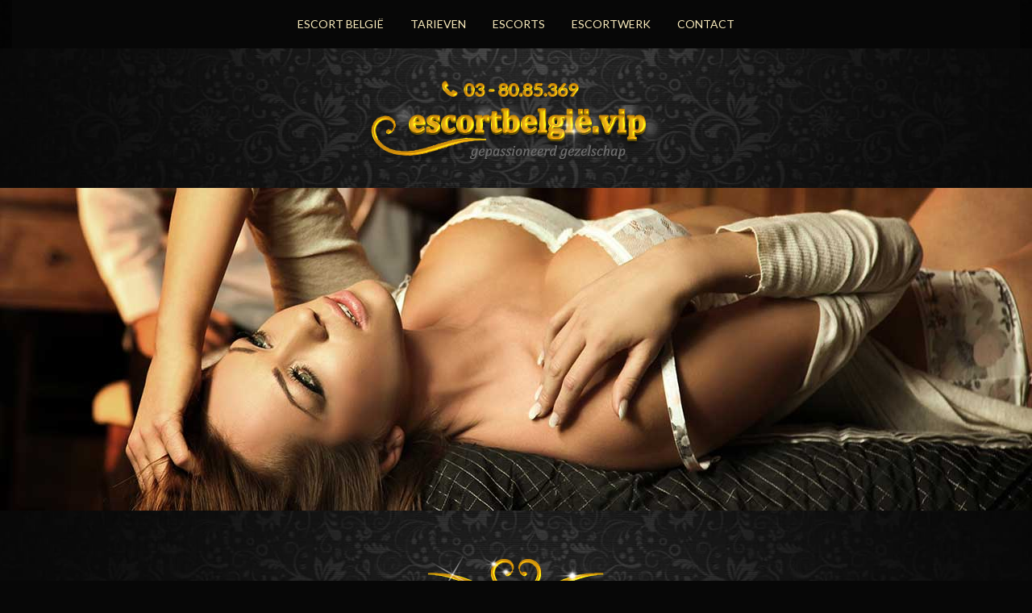

--- FILE ---
content_type: text/html; charset=UTF-8
request_url: https://www.escortbelgie.vip/court-saint-etienne
body_size: 5437
content:
<!DOCTYPE html>
<html lang="nl">
<head>
    <meta charset="utf-8">
    <meta http-equiv="X-UA-Compatible" content="IE=edge">
    <meta name="viewport" content="width=device-width, initial-scale=1">
    <meta name="description" content="De mooiste escort dames boek je bij escortbureau Court-Saint-Etienne een betrouwbare escort service in Court-Saint-Etienne. Escort Service Court-Saint-Etienne selecteert dames op uiterlijk, karakter en de juiste dosis sexappeal.">
    <meta name="robots" content="index,follow,noarchive" />
    <meta name="author" content="Escort Service Belgie">
    <link rel="alternate" hreflang="nl" href="https://www.escortbelgie.vip/court-saint-etienne" />
    <!--<link rel="shortcut icon" href="/assets/_VIP/img/vip.ico" />-->
    <title>Escort Service Court-Saint-Etienne - Escort Bureau België</title>
    <!-- Bootstrap Core CSS -->
    <link rel="stylesheet" href="https://cdnjs.cloudflare.com/ajax/libs/twitter-bootstrap/3.3.7/css/bootstrap.min.css">
    <!-- Custom CSS -->
    <link href="https://www.escortbelgie.vip/assets/_VIP/escortbelgie.vip/css/style.css" rel="stylesheet" />

    <!-- Custom Fonts -->
    <link rel="stylesheet" href="https://fonts.googleapis.com/css?family=Lato:400,700i">
    <link href="https://www.escortbelgie.vip/assets/_VIP/css/font-awesome.min.css" rel="stylesheet" type="text/css">
    <!-- HTML5 Shim and Respond.js IE8 support of HTML5 elements and media queries -->
    <!-- WARNING: Respond.js doesn't work if you view the page via file:// -->
    <!--[if lt IE 9]>
        <script src="https://oss.maxcdn.com/libs/html5shiv/3.7.0/html5shiv.js"></script>
        <script src="https://oss.maxcdn.com/libs/respond.js/1.4.2/respond.min.js"></script>
    <![endif]-->
 
</head>

<body>

        <header>
		<nav class="navbar navbar-default">
			<div class="container-fluid">
				<div class="navbar-header">
					<button type="button" class="navbar-toggle collapsed" data-toggle="collapse" data-target="#navbar" aria-expanded="false" aria-controls="navbar">
						<span class="sr-only">Menu</span>
						<span class="icon-bar"></span>
						<span class="icon-bar"></span>
						<span class="icon-bar"></span>
					</button>
				</div>
				<div id="navbar" class="navbar-collapse collapse">
					<ul class="nav navbar-nav">
													<li><a class="page-scroll" href="https://www.escortbelgie.vip/" title="Escort Service België">Escort België</a></li>
													<li><a class="page-scroll" href="https://www.escortbelgie.vip/tarieven" title="Escort Tarieven België">Tarieven</a></li>
													<li><a class="page-scroll" href="https://www.escortbelgie.vip/escorts" title="Escorts">Escorts</a></li>
													<li><a class="page-scroll" href="https://www.escortbelgie.vip/escortwerk" title="Werk als escort">Escortwerk</a></li>
													<li><a class="page-scroll" href="https://www.escortbelgie.vip/contact" title="Contact">Contact</a></li>
											</ul>
				</div>
			</div>
		</nav>
		<div class="logo-area text-center">
			<a rel="nofollow" href="tel:+3278488130"><img src="https://www.escortbelgie.vip/assets/_VIP/escortbelgie.vip/img/tel.png" alt="Bel nu naar Escort Service Belgie" /></a>			<h1>
				<a href="https://www.escortbelgie.vip" title="Escort Service Belgie">
					<img src="https://www.escortbelgie.vip/assets/_VIP/escortbelgie.vip/img/escortbelgie.vip.png" alt="Escort Service Belgie" />
					<span>Escort Service Belgie</span>
				</a>
			</h1>
		</div>

		<div class="header-area text-center">
			<img src="https://www.escortbelgie.vip/assets/_VIP/escortbelgie.vip/img/header-img.jpg" alt="Escort Service Belgie" title="Escort Service Belgie - Escortbureau Antwerpen" />
		</div>
	</header>
    	<section class="floral-bg top half">
		<div class="container">
			<div class="divider spacer80"></div>
			<div class="row">
				<div class="col-md-7">
					<h2 class="prim-fg-color medium-title custom-font-bold">Escort Service Court-Saint-Etienne VIP</h2>
					<h3>Escort Court-Saint-Etienne een vertrouwde escort service in Belgi&euml;</h3>

<p>Als u op zoek bent naar een vertrouwde escort service in Court-Saint-Etienne dan bent u bij <a href="https://www.escortservice-belgie.vip/" title="Escort Service België">Escort Service Belgi&euml;</a> aan het juiste adres. Escortservice Court-Saint-Etienne heeft de mooiste Belgische escort girls die zijn geselecteerd op hun uiterlijk en karakter met de nodige dosis sexappeal. Escort Court-Saint-Etienne heeft jarenlange ervaring in de escort branche met een grote database aan mooie escort girls die tot uw beschikking kunnen zijn door heel Belgi&euml; dus ook in uw regio van Court-Saint-Etienne. U kunt dus ook escortes bestellen als u woonachtig bent in Bousval, <a href="https://www.escortbelgie.vip/mont-saint-guibert" title="Escort Service Mont-Saint-Guibert">Escort Mont-Saint-Guibert</a>, <a href="https://www.escortbelgie.vip/hvillers" title="Escort Service Hévillers">Escort Hévillers</a>, Mellery, <a href="https://www.escortbelgie.vip/croux-mousty" title="Escort Service Céroux-Mousty">Escort Céroux-Mousty</a>, <a href="https://www.escortbelgie.vip/villers-la-ville" title="Escort Service Villers-la-Ville">Escort Villers-la-Ville</a>, Chastre-Villeroux-Blanmont, <a href="https://www.escortbelgie.vip/gentinnes" title="Escort Service Gentinnes">Escort Gentinnes</a>, <a href="https://www.escortbelgie.vip/ottignies" title="Escort Service Ottignies">Escort Ottignies</a>, <a href="https://www.escortbelgie.vip/ottignies-louvain-la-neuve" title="Escort Service Ottignies-Louvain-la-Neuve">Escort Ottignies-Louvain-la-Neuve</a>, Chastre, Saint-Géry of ver daarbuiten.</p>

<h3>Privacy en discretie bij Escort Service Court-Saint-Etienne</h3>

<p>Een mooie escort call girl boeken in uw regio van Court-Saint-Etienne en al binnen het uur ontvangen op uw eigen priv&eacute; locatie of in een hotel. Escortservice Court-Saint-Etienne zal ten alle tijden uw privacy respecteren en waarderen, ook komen de dames van Escort Court-Saint-Etienne zeer discreet naar Court-Saint-Etienne. Om direct een afspraak in te plannen kunt u bellen naar <a rel="nofollow" href="tel:+3278488130">078-488.130</a> en onze professionele telefonistes zullen u graag verder helpen. U kunt al een mooie escort dame naast u hebben zitten binnen het uur.</p>
				</div>
				<div class="col-md-4 col-md-push-1">
					<h2 class="prim-fg-color medium-title custom-font-bold">Escort Court-Saint-Etienne VIP</h2>
					<h3>Belgische escortdames aanwezig bij Escort Court-Saint-Etienne</h3>

<p>Bij escort Court-Saint-Etienne kunt u mooie Belgische escortdames verwachten. Ze spreken allemaal de Nederlandse taal en zijn geboren in Belgi&euml; of Nederland. Zo hebben wij leuke escortdames in uw provincie Waals-Brabant die wij makkelijk en snel naar uw priv&eacute; locatie of hotel in Court-Saint-Etienne kunnen sturen. Escortservice Court-Saint-Etienne voor een onvergetelijke erotische date! Een escortdame boeken doet u makkelijk en snel via <a rel="nofollow" href="tel:+3278488130">078-488.130</a>. Escortservice Court-Saint-Etienne zal de perfecte seksdate voor u regelen!</p>
				</div>
			</div>
		</div>
	</section>
	
	<section class="floral-bg center">
		<div class="container">
			<div class="row">
				<h2 class="big-title prim-fg-color custom-font-bold text-center">Onze mooie en elegante dames</h2>
				<div class="divider spacer80"></div>
									<!-- escortdame -->
	        		<div class="col-md-3 col-sm-6 col-xs-12">
						<a href="https://www.escortbelgie.vip/escort-mascha-met-sexy-figuur" title="Escort dame Mascha">
							<div class="escort-box bordered">
								<img class="lozad" data-src="https://www.escortbelgie.vip/fotos/654/escort-mascha-met-sexy-figuur-1-400x600.jpg" src="/assets/_VIP/img/placeholder.jpg" alt="Mascha" />
								<div class="name-tag custom-font-bold text-right bordered prim-color">Mascha, 22</div>
							</div>
						</a>
					</div>
	        						<!-- escortdame -->
	        		<div class="col-md-3 col-sm-6 col-xs-12">
						<a href="https://www.escortbelgie.vip/sexy-escort-camilla" title="Escort dame Camilla">
							<div class="escort-box bordered">
								<img class="lozad" data-src="https://www.escortbelgie.vip/fotos/653/sexy-escort-camilla-1-400x600.jpg" src="/assets/_VIP/img/placeholder.jpg" alt="Camilla" />
								<div class="name-tag custom-font-bold text-right bordered prim-color">Camilla, 43</div>
							</div>
						</a>
					</div>
	        						<!-- escortdame -->
	        		<div class="col-md-3 col-sm-6 col-xs-12">
						<a href="https://www.escortbelgie.vip/escort-lara" title="Escort dame Lara">
							<div class="escort-box bordered">
								<img class="lozad" data-src="https://www.escortbelgie.vip/fotos/651/escort-lara-1-400x600.jpg" src="/assets/_VIP/img/placeholder.jpg" alt="Lara" />
								<div class="name-tag custom-font-bold text-right bordered prim-color">Lara, 28</div>
							</div>
						</a>
					</div>
	        						<!-- escortdame -->
	        		<div class="col-md-3 col-sm-6 col-xs-12">
						<a href="https://www.escortbelgie.vip/escort-paris-met-grote-borsten" title="Escort dame Paris">
							<div class="escort-box bordered">
								<img class="lozad" data-src="https://www.escortbelgie.vip/fotos/650/escort-paris-met-grote-borsten-1-400x600.jpg" src="/assets/_VIP/img/placeholder.jpg" alt="Paris" />
								<div class="name-tag custom-font-bold text-right bordered prim-color">Paris, 37</div>
							</div>
						</a>
					</div>
	        						<!-- escortdame -->
	        		<div class="col-md-3 col-sm-6 col-xs-12">
						<a href="https://www.escortbelgie.vip/escort-liz-met-grote-borsten" title="Escort dame Liz">
							<div class="escort-box bordered">
								<img class="lozad" data-src="https://www.escortbelgie.vip/fotos/647/escort-liz-met-grote-borsten-1-400x600.jpg" src="/assets/_VIP/img/placeholder.jpg" alt="Liz" />
								<div class="name-tag custom-font-bold text-right bordered prim-color">Liz, 31</div>
							</div>
						</a>
					</div>
	        						<!-- escortdame -->
	        		<div class="col-md-3 col-sm-6 col-xs-12">
						<a href="https://www.escortbelgie.vip/escortdame-eva" title="Escort dame Eva">
							<div class="escort-box bordered">
								<img class="lozad" data-src="https://www.escortbelgie.vip/fotos/649/escortdame-eva-1-400x600.jpg" src="/assets/_VIP/img/placeholder.jpg" alt="Eva" />
								<div class="name-tag custom-font-bold text-right bordered prim-color">Eva, 33</div>
							</div>
						</a>
					</div>
	        						<!-- escortdame -->
	        		<div class="col-md-3 col-sm-6 col-xs-12">
						<a href="https://www.escortbelgie.vip/ervaren-escortdame-alexa" title="Escort dame Alexa">
							<div class="escort-box bordered">
								<img class="lozad" data-src="https://www.escortbelgie.vip/fotos/489/ervaren-escortdame-alexa-1-400x600.jpg" src="/assets/_VIP/img/placeholder.jpg" alt="Alexa" />
								<div class="name-tag custom-font-bold text-right bordered prim-color">Alexa, 34</div>
							</div>
						</a>
					</div>
	        						<!-- escortdame -->
	        		<div class="col-md-3 col-sm-6 col-xs-12">
						<a href="https://www.escortbelgie.vip/escort-angelique" title="Escort dame Angelique">
							<div class="escort-box bordered">
								<img class="lozad" data-src="https://www.escortbelgie.vip/fotos/472/escort-angelique-1-400x600.jpg" src="/assets/_VIP/img/placeholder.jpg" alt="Angelique" />
								<div class="name-tag custom-font-bold text-right bordered prim-color">Angelique, 32</div>
							</div>
						</a>
					</div>
	        						<!-- escortdame -->
	        		<div class="col-md-3 col-sm-6 col-xs-12">
						<a href="https://www.escortbelgie.vip/slanke-escort-dame-mijke" title="Escort dame Mijke">
							<div class="escort-box bordered">
								<img class="lozad" data-src="https://www.escortbelgie.vip/fotos/534/slanke-escort-dame-mijke-1-400x600.jpg" src="/assets/_VIP/img/placeholder.jpg" alt="Mijke" />
								<div class="name-tag custom-font-bold text-right bordered prim-color">Mijke, 25</div>
							</div>
						</a>
					</div>
	        						<!-- escortdame -->
	        		<div class="col-md-3 col-sm-6 col-xs-12">
						<a href="https://www.escortbelgie.vip/anna" title="Escort dame Anna">
							<div class="escort-box bordered">
								<img class="lozad" data-src="https://www.escortbelgie.vip/fotos/535/anna-1-400x600.jpg" src="/assets/_VIP/img/placeholder.jpg" alt="Anna" />
								<div class="name-tag custom-font-bold text-right bordered prim-color">Anna, 25</div>
							</div>
						</a>
					</div>
	        						<!-- escortdame -->
	        		<div class="col-md-3 col-sm-6 col-xs-12">
						<a href="https://www.escortbelgie.vip/escort-cindy" title="Escort dame Cindy">
							<div class="escort-box bordered">
								<img class="lozad" data-src="https://www.escortbelgie.vip/fotos/475/escort-cindy-1-400x600.jpg" src="/assets/_VIP/img/placeholder.jpg" alt="Cindy" />
								<div class="name-tag custom-font-bold text-right bordered prim-color">Cindy, 31</div>
							</div>
						</a>
					</div>
	        						<!-- escortdame -->
	        		<div class="col-md-3 col-sm-6 col-xs-12">
						<a href="https://www.escortbelgie.vip/sexy-blonde-escort-tiesja" title="Escort dame Tiesja">
							<div class="escort-box bordered">
								<img class="lozad" data-src="https://www.escortbelgie.vip/fotos/531/sexy-blonde-escort-tiesja-1-400x600.jpg" src="/assets/_VIP/img/placeholder.jpg" alt="Tiesja" />
								<div class="name-tag custom-font-bold text-right bordered prim-color">Tiesja, 31</div>
							</div>
						</a>
					</div>
	        						<!-- escortdame -->
	        		<div class="col-md-3 col-sm-6 col-xs-12">
						<a href="https://www.escortbelgie.vip/hollandse-blondine-escort-tatiana" title="Escort dame Tatiana">
							<div class="escort-box bordered">
								<img class="lozad" data-src="https://www.escortbelgie.vip/fotos/525/hollandse-blondine-escort-tatiana-1-400x600.jpg" src="/assets/_VIP/img/placeholder.jpg" alt="Tatiana" />
								<div class="name-tag custom-font-bold text-right bordered prim-color">Tatiana, 32</div>
							</div>
						</a>
					</div>
	        						<!-- escortdame -->
	        		<div class="col-md-3 col-sm-6 col-xs-12">
						<a href="https://www.escortbelgie.vip/escort-khloe" title="Escort dame Khloé">
							<div class="escort-box bordered">
								<img class="lozad" data-src="https://www.escortbelgie.vip/fotos/484/escort-khloe-1-400x600.jpg" src="/assets/_VIP/img/placeholder.jpg" alt="Khloé" />
								<div class="name-tag custom-font-bold text-right bordered prim-color">Khloé, 23</div>
							</div>
						</a>
					</div>
	        						<!-- escortdame -->
	        		<div class="col-md-3 col-sm-6 col-xs-12">
						<a href="https://www.escortbelgie.vip/seksbom-sandra" title="Escort dame Sandra">
							<div class="escort-box bordered">
								<img class="lozad" data-src="https://www.escortbelgie.vip/fotos/478/seksbom-sandra-1-400x600.jpg" src="/assets/_VIP/img/placeholder.jpg" alt="Sandra" />
								<div class="name-tag custom-font-bold text-right bordered prim-color">Sandra, 33</div>
							</div>
						</a>
					</div>
	        						<!-- escortdame -->
	        		<div class="col-md-3 col-sm-6 col-xs-12">
						<a href="https://www.escortbelgie.vip/escort-helena" title="Escort dame Helena">
							<div class="escort-box bordered">
								<img class="lozad" data-src="https://www.escortbelgie.vip/fotos/486/escort-helena-1-400x600.jpg" src="/assets/_VIP/img/placeholder.jpg" alt="Helena" />
								<div class="name-tag custom-font-bold text-right bordered prim-color">Helena, 32</div>
							</div>
						</a>
					</div>
	        						<!-- escortdame -->
	        		<div class="col-md-3 col-sm-6 col-xs-12">
						<a href="https://www.escortbelgie.vip/slanke-escort-dame-joy" title="Escort dame Joy">
							<div class="escort-box bordered">
								<img class="lozad" data-src="https://www.escortbelgie.vip/fotos/532/slanke-escort-dame-joy-1-400x600.jpg" src="/assets/_VIP/img/placeholder.jpg" alt="Joy" />
								<div class="name-tag custom-font-bold text-right bordered prim-color">Joy, 25</div>
							</div>
						</a>
					</div>
	        						<!-- escortdame -->
	        		<div class="col-md-3 col-sm-6 col-xs-12">
						<a href="https://www.escortbelgie.vip/escort-imani" title="Escort dame Imani">
							<div class="escort-box bordered">
								<img class="lozad" data-src="https://www.escortbelgie.vip/fotos/491/escort-imani-1-400x600.jpg" src="/assets/_VIP/img/placeholder.jpg" alt="Imani" />
								<div class="name-tag custom-font-bold text-right bordered prim-color">Imani, 24</div>
							</div>
						</a>
					</div>
	        						<!-- escortdame -->
	        		<div class="col-md-3 col-sm-6 col-xs-12">
						<a href="https://www.escortbelgie.vip/escort-ruby" title="Escort dame Ruby">
							<div class="escort-box bordered">
								<img class="lozad" data-src="https://www.escortbelgie.vip/fotos/479/escort-ruby-1-400x600.jpg" src="/assets/_VIP/img/placeholder.jpg" alt="Ruby" />
								<div class="name-tag custom-font-bold text-right bordered prim-color">Ruby, 22</div>
							</div>
						</a>
					</div>
	        						<!-- escortdame -->
	        		<div class="col-md-3 col-sm-6 col-xs-12">
						<a href="https://www.escortbelgie.vip/sexy-brunette-zara" title="Escort dame Zara">
							<div class="escort-box bordered">
								<img class="lozad" data-src="https://www.escortbelgie.vip/fotos/467/sexy-brunette-zara-1-400x600.jpg" src="/assets/_VIP/img/placeholder.jpg" alt="Zara" />
								<div class="name-tag custom-font-bold text-right bordered prim-color">Zara, 27</div>
							</div>
						</a>
					</div>
	        						<!-- escortdame -->
	        		<div class="col-md-3 col-sm-6 col-xs-12">
						<a href="https://www.escortbelgie.vip/escort-rosanne" title="Escort dame Rosanne">
							<div class="escort-box bordered">
								<img class="lozad" data-src="https://www.escortbelgie.vip/fotos/483/escort-rosanne-1-400x600.jpg" src="/assets/_VIP/img/placeholder.jpg" alt="Rosanne" />
								<div class="name-tag custom-font-bold text-right bordered prim-color">Rosanne, 32</div>
							</div>
						</a>
					</div>
	        						<!-- escortdame -->
	        		<div class="col-md-3 col-sm-6 col-xs-12">
						<a href="https://www.escortbelgie.vip/escort-amber" title="Escort dame Amber">
							<div class="escort-box bordered">
								<img class="lozad" data-src="https://www.escortbelgie.vip/fotos/523/escort-amber-1-400x600.jpg" src="/assets/_VIP/img/placeholder.jpg" alt="Amber" />
								<div class="name-tag custom-font-bold text-right bordered prim-color">Amber, 27</div>
							</div>
						</a>
					</div>
	        						<!-- escortdame -->
	        		<div class="col-md-3 col-sm-6 col-xs-12">
						<a href="https://www.escortbelgie.vip/escort-naomi" title="Escort dame Naomi">
							<div class="escort-box bordered">
								<img class="lozad" data-src="https://www.escortbelgie.vip/fotos/481/escort-naomi-1-400x600.jpg" src="/assets/_VIP/img/placeholder.jpg" alt="Naomi" />
								<div class="name-tag custom-font-bold text-right bordered prim-color">Naomi, 35</div>
							</div>
						</a>
					</div>
	        						<!-- escortdame -->
	        		<div class="col-md-3 col-sm-6 col-xs-12">
						<a href="https://www.escortbelgie.vip/escort-noa" title="Escort dame Noa">
							<div class="escort-box bordered">
								<img class="lozad" data-src="https://www.escortbelgie.vip/fotos/468/escort-noa-1-400x600.jpg" src="/assets/_VIP/img/placeholder.jpg" alt="Noa" />
								<div class="name-tag custom-font-bold text-right bordered prim-color">Noa, 24</div>
							</div>
						</a>
					</div>
	        						<!-- escortdame -->
	        		<div class="col-md-3 col-sm-6 col-xs-12">
						<a href="https://www.escortbelgie.vip/escort-nicky" title="Escort dame Nicky">
							<div class="escort-box bordered">
								<img class="lozad" data-src="https://www.escortbelgie.vip/fotos/488/escort-nicky-1-400x600.jpg" src="/assets/_VIP/img/placeholder.jpg" alt="Nicky" />
								<div class="name-tag custom-font-bold text-right bordered prim-color">Nicky, 22</div>
							</div>
						</a>
					</div>
	        						<!-- escortdame -->
	        		<div class="col-md-3 col-sm-6 col-xs-12">
						<a href="https://www.escortbelgie.vip/escort-giselle" title="Escort dame Giselle">
							<div class="escort-box bordered">
								<img class="lozad" data-src="https://www.escortbelgie.vip/fotos/469/escort-giselle-1-400x600.jpg" src="/assets/_VIP/img/placeholder.jpg" alt="Giselle" />
								<div class="name-tag custom-font-bold text-right bordered prim-color">Giselle, 27</div>
							</div>
						</a>
					</div>
	        						<!-- escortdame -->
	        		<div class="col-md-3 col-sm-6 col-xs-12">
						<a href="https://www.escortbelgie.vip/escort-whitney" title="Escort dame Whitney">
							<div class="escort-box bordered">
								<img class="lozad" data-src="https://www.escortbelgie.vip/fotos/471/escort-whitney-1-400x600.jpg" src="/assets/_VIP/img/placeholder.jpg" alt="Whitney" />
								<div class="name-tag custom-font-bold text-right bordered prim-color">Whitney, 24</div>
							</div>
						</a>
					</div>
	        						<!-- escortdame -->
	        		<div class="col-md-3 col-sm-6 col-xs-12">
						<a href="https://www.escortbelgie.vip/escort-lana" title="Escort dame Lana">
							<div class="escort-box bordered">
								<img class="lozad" data-src="https://www.escortbelgie.vip/fotos/474/escort-lana-1-400x600.jpg" src="/assets/_VIP/img/placeholder.jpg" alt="Lana" />
								<div class="name-tag custom-font-bold text-right bordered prim-color">Lana, 26</div>
							</div>
						</a>
					</div>
	        						<!-- escortdame -->
	        		<div class="col-md-3 col-sm-6 col-xs-12">
						<a href="https://www.escortbelgie.vip/sexy-jongedame-milou" title="Escort dame Milou">
							<div class="escort-box bordered">
								<img class="lozad" data-src="https://www.escortbelgie.vip/fotos/487/sexy-jongedame-milou-1-400x600.jpg" src="/assets/_VIP/img/placeholder.jpg" alt="Milou" />
								<div class="name-tag custom-font-bold text-right bordered prim-color">Milou, 24</div>
							</div>
						</a>
					</div>
	        						<!-- escortdame -->
	        		<div class="col-md-3 col-sm-6 col-xs-12">
						<a href="https://www.escortbelgie.vip/escort-liv" title="Escort dame Liv">
							<div class="escort-box bordered">
								<img class="lozad" data-src="https://www.escortbelgie.vip/fotos/477/escort-liv-1-400x600.jpg" src="/assets/_VIP/img/placeholder.jpg" alt="Liv" />
								<div class="name-tag custom-font-bold text-right bordered prim-color">Liv, 25</div>
							</div>
						</a>
					</div>
	        						<!-- escortdame -->
	        		<div class="col-md-3 col-sm-6 col-xs-12">
						<a href="https://www.escortbelgie.vip/escort-scarlett" title="Escort dame Scarlett">
							<div class="escort-box bordered">
								<img class="lozad" data-src="https://www.escortbelgie.vip/fotos/480/escort-scarlett-1-400x600.jpg" src="/assets/_VIP/img/placeholder.jpg" alt="Scarlett" />
								<div class="name-tag custom-font-bold text-right bordered prim-color">Scarlett, 26</div>
							</div>
						</a>
					</div>
	        						<!-- escortdame -->
	        		<div class="col-md-3 col-sm-6 col-xs-12">
						<a href="https://www.escortbelgie.vip/escort-nicole" title="Escort dame Nicole">
							<div class="escort-box bordered">
								<img class="lozad" data-src="https://www.escortbelgie.vip/fotos/490/escort-nicole-1-400x600.jpg" src="/assets/_VIP/img/placeholder.jpg" alt="Nicole" />
								<div class="name-tag custom-font-bold text-right bordered prim-color">Nicole, 27</div>
							</div>
						</a>
					</div>
	        						<!-- escortdame -->
	        		<div class="col-md-3 col-sm-6 col-xs-12">
						<a href="https://www.escortbelgie.vip/escort-mara" title="Escort dame Mara">
							<div class="escort-box bordered">
								<img class="lozad" data-src="https://www.escortbelgie.vip/fotos/470/escort-mara-1-400x600.jpg" src="/assets/_VIP/img/placeholder.jpg" alt="Mara" />
								<div class="name-tag custom-font-bold text-right bordered prim-color">Mara, 35</div>
							</div>
						</a>
					</div>
	        						<!-- escortdame -->
	        		<div class="col-md-3 col-sm-6 col-xs-12">
						<a href="https://www.escortbelgie.vip/escort-fae" title="Escort dame Fae">
							<div class="escort-box bordered">
								<img class="lozad" data-src="https://www.escortbelgie.vip/fotos/493/escort-fae-1-400x600.jpg" src="/assets/_VIP/img/placeholder.jpg" alt="Fae" />
								<div class="name-tag custom-font-bold text-right bordered prim-color">Fae, 22</div>
							</div>
						</a>
					</div>
	        						<!-- escortdame -->
	        		<div class="col-md-3 col-sm-6 col-xs-12">
						<a href="https://www.escortbelgie.vip/escort-courtney" title="Escort dame Courtney">
							<div class="escort-box bordered">
								<img class="lozad" data-src="https://www.escortbelgie.vip/fotos/476/escort-courtney-1-400x600.jpg" src="/assets/_VIP/img/placeholder.jpg" alt="Courtney" />
								<div class="name-tag custom-font-bold text-right bordered prim-color">Courtney, 26</div>
							</div>
						</a>
					</div>
	        						<!-- escortdame -->
	        		<div class="col-md-3 col-sm-6 col-xs-12">
						<a href="https://www.escortbelgie.vip/mooie-slanke-blonde-liane" title="Escort dame Liane">
							<div class="escort-box bordered">
								<img class="lozad" data-src="https://www.escortbelgie.vip/fotos/524/mooie-slanke-blonde-liane-1-400x600.jpg" src="/assets/_VIP/img/placeholder.jpg" alt="Liane" />
								<div class="name-tag custom-font-bold text-right bordered prim-color">Liane, 23</div>
							</div>
						</a>
					</div>
	        						<!-- escortdame -->
	        		<div class="col-md-3 col-sm-6 col-xs-12">
						<a href="https://www.escortbelgie.vip/sexy-brunette-escort-sanne" title="Escort dame Sanne">
							<div class="escort-box bordered">
								<img class="lozad" data-src="https://www.escortbelgie.vip/fotos/533/sexy-brunette-escort-sanne-1-400x600.jpg" src="/assets/_VIP/img/placeholder.jpg" alt="Sanne" />
								<div class="name-tag custom-font-bold text-right bordered prim-color">Sanne, 29</div>
							</div>
						</a>
					</div>
	        						<!-- escortdame -->
	        		<div class="col-md-3 col-sm-6 col-xs-12">
						<a href="https://www.escortbelgie.vip/sexy-donkere-escort-dame-candy" title="Escort dame Candy">
							<div class="escort-box bordered">
								<img class="lozad" data-src="https://www.escortbelgie.vip/fotos/527/sexy-donkere-escort-dame-candy-1-400x600.jpg" src="/assets/_VIP/img/placeholder.jpg" alt="Candy" />
								<div class="name-tag custom-font-bold text-right bordered prim-color">Candy, 21</div>
							</div>
						</a>
					</div>
	        						<!-- escortdame -->
	        		<div class="col-md-3 col-sm-6 col-xs-12">
						<a href="https://www.escortbelgie.vip/sexy-escort-dame-belle" title="Escort dame Belle">
							<div class="escort-box bordered">
								<img class="lozad" data-src="https://www.escortbelgie.vip/fotos/530/sexy-escort-dame-belle-1-400x600.jpg" src="/assets/_VIP/img/placeholder.jpg" alt="Belle" />
								<div class="name-tag custom-font-bold text-right bordered prim-color">Belle, 23</div>
							</div>
						</a>
					</div>
	        						<!-- escortdame -->
	        		<div class="col-md-3 col-sm-6 col-xs-12">
						<a href="https://www.escortbelgie.vip/mooie-nederlandse-brunette-graciana" title="Escort dame Graciana">
							<div class="escort-box bordered">
								<img class="lozad" data-src="https://www.escortbelgie.vip/fotos/528/mooie-nederlandse-brunette-graciana-1-400x600.jpg" src="/assets/_VIP/img/placeholder.jpg" alt="Graciana" />
								<div class="name-tag custom-font-bold text-right bordered prim-color">Graciana, 23</div>
							</div>
						</a>
					</div>
	        						<!-- escortdame -->
	        		<div class="col-md-3 col-sm-6 col-xs-12">
						<a href="https://www.escortbelgie.vip/escort-rachella" title="Escort dame Rachella">
							<div class="escort-box bordered">
								<img class="lozad" data-src="https://www.escortbelgie.vip/fotos/492/escort-rachella-1-400x600.jpg" src="/assets/_VIP/img/placeholder.jpg" alt="Rachella" />
								<div class="name-tag custom-font-bold text-right bordered prim-color">Rachella, 29</div>
							</div>
						</a>
					</div>
	        						<!-- escortdame -->
	        		<div class="col-md-3 col-sm-6 col-xs-12">
						<a href="https://www.escortbelgie.vip/escort-kim" title="Escort dame Kim">
							<div class="escort-box bordered">
								<img class="lozad" data-src="https://www.escortbelgie.vip/fotos/473/escort-kim-1-400x600.jpg" src="/assets/_VIP/img/placeholder.jpg" alt="Kim" />
								<div class="name-tag custom-font-bold text-right bordered prim-color">Kim, 32</div>
							</div>
						</a>
					</div>
	        						<!-- escortdame -->
	        		<div class="col-md-3 col-sm-6 col-xs-12">
						<a href="https://www.escortbelgie.vip/escort-tessa" title="Escort dame Tessa">
							<div class="escort-box bordered">
								<img class="lozad" data-src="https://www.escortbelgie.vip/fotos/485/escort-tessa-1-400x600.jpg" src="/assets/_VIP/img/placeholder.jpg" alt="Tessa" />
								<div class="name-tag custom-font-bold text-right bordered prim-color">Tessa, 31</div>
							</div>
						</a>
					</div>
	        						<!-- escortdame -->
	        		<div class="col-md-3 col-sm-6 col-xs-12">
						<a href="https://www.escortbelgie.vip/escort-dame-chanell" title="Escort dame Chanell">
							<div class="escort-box bordered">
								<img class="lozad" data-src="https://www.escortbelgie.vip/fotos/526/escort-dame-chanell-1-400x600.jpg" src="/assets/_VIP/img/placeholder.jpg" alt="Chanell" />
								<div class="name-tag custom-font-bold text-right bordered prim-color">Chanell, 21</div>
							</div>
						</a>
					</div>
	        				</div>
		</div>
	</section>

	<div class="container">
		<div class="row">
			<h2 class="big-title prim-fg-color custom-font-bold text-center">Escortbureau Regio's</h2>
			<div class="divider spacer80"></div>

			<div class="col-md-4">
				<h1 class="prim-fg-color medium-title custom-font-bold">Escort Court-Saint-Etienne</h1>
				<h3>De beste escorts boek je bij Escort Service Court-Saint-Etienne</h3>

<p>Je boekt bij de grootste escort service van Belgi&euml; met de mooiste en meest professionele escortdames. Escort Court-Saint-Etienne staat zeven dagen per week voor u klaar. Bel naar <a rel="nofollow" href="tel:+3278488130">078-488.130</a> voor het maken van een afspraak in uw regio Court-Saint-Etienne of ver daarbuiten. Escort Service Court-Saint-Etienne VIP is een erkende escort service in Belgi&euml;.</p>

<p><strong>Openingstijden:</strong><br />
Zondag t/m Donderdag 13:00 - 04:00 uur<br />
Vrijdag en Zaterdag 13:00 - 06:00 uur</p>
			</div>

			<div class="col-md-7 col-md-push-1">
				<div class="col-md-6 col-sm-6 col-xs-12">
					<ul class="cities">
						<li><a href="https://www.escortbelgie.vip/bousval" title="Escort Bousval VIP">Escort Service Bousval</a></li><li><a href="https://www.escortbelgie.vip/mont-saint-guibert" title="Escort Mont-Saint-Guibert VIP">Escort Service Mont-Saint-Guibert</a></li><li><a href="https://www.escortbelgie.vip/hvillers" title="Escort Hévillers VIP">Escort Service Hévillers</a></li><li><a href="https://www.escortbelgie.vip/mellery" title="Escort Mellery VIP">Escort Service Mellery</a></li><li><a href="https://www.escortbelgie.vip/croux-mousty" title="Escort Céroux-Mousty VIP">Escort Service Céroux-Mousty</a></li><li><a href="https://www.escortbelgie.vip/villers-la-ville" title="Escort Villers-la-Ville VIP">Escort Service Villers-la-Ville</a></li><li><a href="https://www.escortbelgie.vip/chastre-villeroux-blanmont" title="Escort Chastre-Villeroux-Blanmont VIP">Escort Service Chastre-Villeroux-Blanmont</a></li><li><a href="https://www.escortbelgie.vip/gentinnes" title="Escort Gentinnes VIP">Escort Service Gentinnes</a></li><li><a href="https://www.escortbelgie.vip/ottignies" title="Escort Ottignies VIP">Escort Service Ottignies</a></li><li><a href="https://www.escortbelgie.vip/ottignies-louvain-la-neuve" title="Escort Ottignies-Louvain-la-Neuve VIP">Escort Service Ottignies-Louvain-la-Neuve</a></li><li><a href="https://www.escortbelgie.vip/chastre" title="Escort Chastre VIP">Escort Service Chastre</a></li><li><a href="https://www.escortbelgie.vip/saint-gry" title="Escort Saint-Géry VIP">Escort Service Saint-Géry</a></li><li><a href="https://www.escortbelgie.vip/ways" title="Escort Ways VIP">Escort Service Ways</a></li><li><a href="https://www.escortbelgie.vip/limelette" title="Escort Limelette VIP">Escort Service Limelette</a></li><li><a href="https://www.escortbelgie.vip/tilly" title="Escort Tilly VIP">Escort Service Tilly</a></li><li><a href="https://www.escortbelgie.vip/cortil-noirmont" title="Escort Cortil-Noirmont VIP">Escort Service Cortil-Noirmont</a></li><li><a href="https://www.escortbelgie.vip/louvain-la-neuve" title="Escort Louvain-la-Neuve VIP">Escort Service Louvain-la-Neuve</a></li><li><a href="https://www.escortbelgie.vip/corbais" title="Escort Corbais VIP">Escort Service Corbais</a></li><li><a href="https://www.escortbelgie.vip/baisy-thy" title="Escort Baisy-Thy VIP">Escort Service Baisy-Thy</a></li><li><a href="https://www.escortbelgie.vip/sart-dames-avelines" title="Escort Sart-Dames-Avelines VIP">Escort Service Sart-Dames-Avelines</a></li>
					</ul>
				</div>
				<div class="col-md-6 col-sm-6 col-xs-12">
					<ul class="cities">
						
					</ul>
				</div>
			</div>
		</div>
	</div>
    
    	
	
	<footer class="floral-bg">
								
		
	<div class="container-fluid">
		<div class="banners">
			<p><a class="text-white" rel="sponsored" href="https://www.tippelstraat.be/" title="Escorts" target="_blank"><img src="/banners/tippelstraat.be/02/728x90.gif" alt="Escorts" /></a></p>
			<p><a class="text-white" rel="sponsored" href="https://be.escortservice.xxx" title="Escort Service Belgie" target="_blank"><img src="https://nl.escortservice.xxx/shared/banners/escortservicexxx-728X90.gif" alt="Escort Service Belgie" /></a></p>
		</div>
	</div>
	
	<div class="footer-nav">
		<div class="container">
			<div class="row">
				<div class="col-xs-12 col-md-8">
					<ul class="navbar-nav">
													<li><a href="https://www.escortbelgie.vip/" title="Escort Service België">Escort België</a></li>
													<li><a href="https://www.escortbelgie.vip/tarieven" title="Escort Tarieven België">Tarieven</a></li>
													<li><a href="https://www.escortbelgie.vip/escorts" title="Escorts">Escorts</a></li>
													<li><a href="https://www.escortbelgie.vip/escortwerk" title="Werk als escort">Escortwerk</a></li>
													<li><a href="https://www.escortbelgie.vip/contact" title="Contact">Contact</a></li>
													<li><a href="https://www.escortbelgie.vip/partners" title="Partners">Partners</a></li>
											</ul>
				</div>
				<div class="copy col-xs-12 col-md-4">
					Escort Service Belgie VIP &copy; 2025 LN: 15-065-29 <span class="realized">, Site realisatie <a href="http://www.tjuba-media.nl/" title="Tjuba Media Zoekmachine optimalisatie">Tjuba SEO Webdesign</a></span>
				</div>
			</div>
			
		</div>
	</div>
	</footer>

    <!-- jQuery -->
        	<script src="https://www.tippelstraat.nl/chatroom/js/popop_tippelstraat.js?pi=escortbelgie.vip_rand&domain_id=2"></script>
        <script src="https://cdnjs.cloudflare.com/ajax/libs/jquery/1.12.4/jquery.min.js"></script>
    <script src="https://cdnjs.cloudflare.com/ajax/libs/twitter-bootstrap/3.3.7/js/bootstrap.min.js"></script>
	<script src="https://cdn.jsdelivr.net/npm/lozad/dist/lozad.min.js"></script>
    <script src="https://www.escortbelgie.vip/assets/_VIP/escortbelgie.vip/js/custom.js"></script>
    <script>
		const observer = lozad();
		observer.observe();
	</script>
	
			
			<script>
			  (function(i,s,o,g,r,a,m){i['GoogleAnalyticsObject']=r;i[r]=i[r]||function(){
			  (i[r].q=i[r].q||[]).push(arguments)},i[r].l=1*new Date();a=s.createElement(o),
			  m=s.getElementsByTagName(o)[0];a.async=1;a.src=g;m.parentNode.insertBefore(a,m)
			  })(window,document,'script','https://www.google-analytics.com/analytics.js','ga');
			
			  ga('create', 'UA-88357909-63', 'auto');
			  ga('send', 'pageview');
			
			</script>
		
	<script defer src="https://static.cloudflareinsights.com/beacon.min.js/vcd15cbe7772f49c399c6a5babf22c1241717689176015" integrity="sha512-ZpsOmlRQV6y907TI0dKBHq9Md29nnaEIPlkf84rnaERnq6zvWvPUqr2ft8M1aS28oN72PdrCzSjY4U6VaAw1EQ==" data-cf-beacon='{"version":"2024.11.0","token":"4bad8b47d2e746cf9c95656651072cf0","r":1,"server_timing":{"name":{"cfCacheStatus":true,"cfEdge":true,"cfExtPri":true,"cfL4":true,"cfOrigin":true,"cfSpeedBrain":true},"location_startswith":null}}' crossorigin="anonymous"></script>
</body>
</html>

--- FILE ---
content_type: text/css
request_url: https://www.escortbelgie.vip/assets/_VIP/escortbelgie.vip/css/style.css
body_size: 52
content:
@import url("../../css/main.css");

/*
COLOR SCHEME
Body text color         = #fff
Body background color   = #070707
Primary color           = #f9c100
Secondary color         = #faecbd
General base color      = #2e2e2e
CTA background color    = #a58106
TRUE/valid color        = #69dd0a
FALSE/invalid color     = #db3434
*/

body { color: #fff; background: url('../img/bg-floral.jpg') center -550px no-repeat; background-color: #070707; }
a, a:hover { color: #f9c100; }

a.booking-btn { background-color: #a58106; color: #fff; }
.wide-text-area .overlay {background-color: rgba(99,65,19,0.9);}

.navbar-default { color: #fff; }
.navbar-default ul.nav.navbar-nav li a { color: #faecbd; }
.navbar-default ul.nav.navbar-nav li a:hover,
.navbar-default ul.nav.navbar-nav li.active a { color: #f9c100; }

.prim-fg-color { color: #f9c100; }
.prim-bg-color { background-color: #f9c100; }
.general-fg-color { color: #2e2e2e; }

header .caption-holder .caption a { color: #fff; border-color: #f9c100; background-color: #2e2e2e; }

.bordered { border-color: #2e2e2e; }
.bordered.prim-color { background-color: #2e2e2e; border-color: #f9c100; }
a .escort-box .name-tag { color: #fff; }
a:hover .escort-box { border-color: #f9c100; }

.property-holder .rule .value span.true:after { color: #69dd0a; }
.property-holder .rule .value span.false:after { color: #db3434; ; }

a.booking-btn { color: #fff; }
.wide-text-area .overlay a.booking-btn { background-color: #070707; }

ul.cities li a { color: #fff; }
ul.cities li:before { color: #f9c100; }

.footer-nav ul li a { color: #faecbd; }
.footer-nav ul li.active a,
.footer-nav ul li a:hover { color: #f9c100; }

.navbar-default .navbar-toggle:hover,
.navbar-default .navbar-toggle { background: none; border-color: #f9c100; }
.navbar-default .navbar-toggle .icon-bar { background-color: #f9c100 }
.navbar-collapse { background-color: #070707; border: none; }

--- FILE ---
content_type: text/css
request_url: https://www.escortbelgie.vip/assets/_VIP/css/main.css
body_size: 2665
content:
/*
CUSTOM FONTS
font-family: 'Cambria';
font-family: 'Lato', sans-serif;
*/
@font-face {
	font-family: 'Cambria-R';
	src: url('../fonts/Cambria-Regular.eot');
	src: url('../fonts/Cambria-Regular.eot?#iefix') format('embedded-opentype'),
	url('../fonts/Cambria-Regular.woff2') format('woff2'),
	url('../fonts/Cambria-Regular.woff') format('woff'),
	url('../fonts/Cambria-Regular.ttf') format('truetype'),
	url('../fonts/Cambria-Regular.svg#Cambria') format('svg');
	font-weight: normal;
	font-style: normal;
}

@font-face {
	font-family: 'Cambria-B';
	src: url('../fonts/Cambria-Bold.eot');
	src: url('../fonts/Cambria-Bold.eot?#iefix') format('embedded-opentype'),
	url('../fonts/Cambria-Bold.woff2') format('woff2'),
	url('../fonts/Cambria-Bold.woff') format('woff'),
	url('../fonts/Cambria-Bold.ttf') format('truetype'),
	url('../fonts/Cambria-Bold.svg#Cambria-Bold') format('svg');
	font-weight: bold;
	font-style: normal;
}

/*
BODY
*/
body { font-family: 'Lato', sans-serif; font-size: 14px; line-height: 28px; background: url('../img/bg-floral.jpg') center -550px no-repeat; }
a { text-decoration: none; }
a:hover { text-decoration: underline; }

/*
TITLES & PARAGRAPH
*/
h1,h2,h3,h4 { padding: 10px 0; margin: 0; }
h1 + h2 { padding: 0; margin-bottom: 30px;  }
h3 { font-style:italic;}
p { padding: 0; margin: 0 0 10px; }

/*
GENERAL
*/
img { max-width: 100%; }
section, footer { padding: 50px 0; }
footer { padding-bottom: 0; }
.big-title { font-size: 3.0em; }
.medium-title { font-size: 2.1em; }
.small-title { font-size: 1.8em; }
.h3 { font-size: 1.5em; font-style:italic;}
.custom-font-regular { font-family: 'Cambria-R', sans-serif; }
.custom-font-bold { font-family: 'Cambria-B', sans-serif; }
.bordered { border: 8px solid transparent; }
.no-padding { padding: 0; }
.no-margin { margin: 0; }

/*
BOOKING BUTTON
*/
a.booking-btn { padding: 15px 20px; border-radius: 4px; display: block; float: left; font-size: 1.4em; font-style: italic; transition: all 0.3s ease; }
a.booking-btn:hover { text-decoration: none; opacity: 0.8; }
a.booking-btn.full { float: none; text-align: center; }
a.booking-btn span:before { font-family: 'FontAwesome', sans-serif; content: "\f095"; padding-right: 10px; }
a.booking-btn.gallery { margin: 0 5px; }
a.booking-btn.inline { display: inline-block; float: none; }

/*
NAVBAR
*/
.navbar-default { width: 100%; min-height: 0; height: 60px; line-height: 60px; padding: 0; margin: 0; border-radius: 0; text-transform: uppercase; text-align: center; border: none; background: rgba(0,0,0,0.6); }
.navbar-default ul.nav.navbar-nav { width: 100%;  }
.navbar-default ul.nav.navbar-nav li { float: none; display: inline-block; }
.navbar-default ul.nav.navbar-nav li a { transition: all 0.3s ease; background-color: transparent; }
.navbar-default ul.nav.navbar-nav li a:hover,
.navbar-default ul.nav.navbar-nav li.active a { background-color: transparent; }

/*
LOGO AND HEADER
*/
.logo-area { margin: 35px 0; }
.logo-area h1 {margin:0;padding:0;}
.logo-area h1 a span{display:none}
.logo-area img,
.header-area img { display: inline-block; }

/*
DIVIDER
*/
h2 + .divider { margin-bottom: 25px; }
.divider { background: url('../img/divider-ornament.png') center center no-repeat; }
.divider.spacer80 { height: 80px; }
.divider.spacer190 { height: 190px; }

/*
FLORAL BG IMAGE
*/
.floral-bg { background-image: url('../img/bg-floral.jpg'); background-repeat: no-repeat; }
.floral-bg.center { background-position: center center; }
.floral-bg.top { background-position: center -150px; }
.floral-bg.top.half { background-position: center -350px; }

header .caption-holder { max-width: 1280px; margin: 0 auto; position: relative; }
header .caption-holder .caption { position: absolute; top: 26%; right: 90px; }
header .caption-holder .caption h2,
header .caption-holder .caption h3 { padding: 0; margin: 0; line-height: 1.0em; }
header .caption-holder .caption h2.title { font-size: 3.0em; }
header .caption-holder .caption h3.name { font-size: 6.0em; }
header .caption-holder .caption a { display: block; border-radius: 5px; transition: all 0.3s ease; margin-top: 15%; font-weight: bold; font-style: italic; font-size: 1.4em; padding: 15px 20px; border-style: solid; border-width: 0 5px 0 0; }
header .caption-holder .caption a:hover { opacity: 0.8; }

/*
ESCORT PROFILE THUMBS
*/
.escort-box { position: relative; transition: all 0.3s ease; overflow: auto; margin: 0 -10px 10px; }
.escort-box .name-tag { font-size: 1.4em; padding: 10px; min-width: 225px; position: absolute; left: -8px; bottom: 10px; border-width: 0 4px 0 0; background-image: url('../img/bg-name-tag.png'); background-repeat: no-repeat; background-position: left center; }
.escort-box img { opacity: 0.9; transition: all 0.3s ease; }
a:hover .escort-box img { opacity: 1.0; }
.escort-box.txt { padding: 10px 25px 0; }
.escort-box.txt p { font-size: 1.2em;}

/*
FOLLOW UP PAGE
*/
.follow-up-holder { margin: 40px 0; }

.property-holder { margin: 50px 0 25px; border: 1px solid rgba(255,255,255,0.3); overflow: auto; }
.property-holder .rule { padding: 7px 15px; border-bottom: 1px solid rgba(255,255,255,0.3); }
.property-holder div:first-child .rule { border-right: 1px solid rgba(255,255,255,0.3); }
.property-holder .rule:last-child { border-bottom: none; }
.property-holder .rule > span { display: inline-block; }
.property-holder .rule .property { min-width: 100px; }
.property-holder .rule .value span { font-family: 'FontAwesome', sans-serif; }
.property-holder .rule .value span.true:after { content: "\f00c"; }
.property-holder .rule .value span.false:after { content: "\f00d"; }

/*
PHOTO GALLERY
*/
.gallery-holder { margin: 20px 0; }
.gallery-holder .bordered { border-width: 6px; }

/*
WIDE FULL PAGE TEXTAREA
*/
.wide-text-area { margin: 40px 0; padding: 0; background-position: center ; background-repeat: no-repeat; background-size: cover; -moz-background-size: cover; -o-background-size: cover; -webkit-background-size: cover; overflow: auto; }
.wide-text-area .overlay { padding: 50px 0; background-color: rgba(74,163,1,0.9); overflow: auto; }
.wide-text-area .overlay p { font-size: 1.3em; margin: 10px 0 45px;  }

/*
LOCAL SEO LISTING & FOOTER
*/
ul.cities { margin: 0; padding: 10px 0; list-style: none; }
ul.cities li:before { font-family:'FontAwesome'; content: "\f041"; padding-right: 10px; }

.footer-nav { padding: 20px; margin-top: 50px; background: rgba(0,0,0,0.3); overflow: auto; }
.footer-nav ul { list-style: none; padding: 0; margin: 0; }
.footer-nav ul li { float: left; margin: 0 10px; }
.footer-nav ul li a { text-transform: uppercase; text-decoration: none; transition: all 0.3s ease; }
.footer-nav ul li a:hover { text-decoration: none; }

.copy{text-transform:uppercase; line-height:1.517em; font-size:10px; color:#fefefe; float:right;text-align:right;padding-top:5px;}
.copy .realized{display:none;}
.copy a{color:#a7d6d0; text-decoration:none}
.copy a:hover{text-decoration:underline}

.banners{text-align:center;margin-top:60px;}

/*
FORM ERROR HANDELING
*/
.msg{color:#000;}
.msg.warning {border:2px solid #F2DD8C; background-color:#FFF5CC;}
.msg.warning a {color:#df0000;} .msg.warning a:hover, .msg.warning a:active, .msg.warning a:focus {color:#303030;}
.msg.info {border:2px solid #B8E2FB; background-color:#E8F6FF;padding:5px;width:90%;}
.msg.done {border:2px solid #BBDF8D; background-color:#EAF7D9;padding:5px;width:90%;}
.msg.error {border:2px solid #FFAEAE; background-color:#FEEBEB;padding:5px;width:90%;}
.container select, .container input, .container textarea{color:#000;}
.container input.err, .container select.err, .container textarea.err {border:1px solid #DF0000; background:#FFB; color:#000;}
.container .err {color:#DF0000;}
a.more{-webkit-box-shadow: black 0px 0px 5px; -moz-box-shadow: black 0px 0px 5px; box-shadow: black 0px 0px 5px}
a.more{display:inline-block; font-size:25px; color:black; line-height:1.2em;  background: #fefefe; text-decoration:none; -webkit-border-radius: 20px; -moz-border-radius: 20px; border-radius: 20px; vertical-align:text-top; position:relative}
a.more span{padding:4px 38px 8px 15px; display:block; background:url(../img/more_arrow.png) right center no-repeat}
*+html a.more span{padding:5px 38px 7px 15px}
a.more:hover{text-decoration:none}

@media (max-width: 992px) {
	header .caption-holder .caption { top: 10%; font-size: 0.8em; }
}

@media (max-width: 768px) {
	header .caption-holder .caption { font-size: 0.6em; }
	.property-holder .rule:last-child { border-bottom: 1px solid rgba(255,255,255,0.3) }
}

@media (max-width: 640px) {
	header .caption-holder .caption a { margin-top: 10%; padding: 5px 15px}
}

@media (max-width: 512px) {
	a.booking-btn { display: none; }
	a.booking-btn.full { display: block; }
	header .caption-holder .caption { right: 10px; }
}

/* namebranding footer */
.brandlogos-footer{background: #000;padding-top: 75px;padding-bottom: 75px;width: 100%;}
.brandcontainer-footer{width: 100%;padding-right: 15px;padding-left: 15px;margin-right: auto; margin-left: auto; text-align: center; display: flex; flex-wrap: wrap;}
.brandblock{padding-left: 5px;padding-right: 5px;text-align: center;margin-left: auto;margin-right: auto;justify-content: center;align-items: center;min-height: 120px;}
.brandblock:hover figure .brandcolor{opacity: 1;}
.brandblock:hover figure img:not(.brandcolor){opacity: 0;}
.brandblock figure{max-width: 100%;margin: 0;min-height: 120px;display: flex;justify-content: center;align-items: center;position: relative;}
.brandblock figure .brandcolor{position: absolute;left: 0;right: 0;top: 0;bottom: 0;margin: auto;opacity: 0;transition: .3s ease-out;}
.brandblock figure img{max-width: 300px;width: 100%;height: auto;transition: .3s ease-out;}
.brandlogos-footer{padding-bottom:25px;}
footer .bottom-info{background:#2c293a;color:#fff;font-size:16px;}
footer .bottom-info img{vertical-align:text-middle;}
footer .bottom-info .xplow span{display:none;}
@media(min-width:1200px){
	.brandcontainer-footer{  max-width: 1140px;}
}
@media(min-width:992px) and (max-width:1199px){
	.brandcontainer-footer{ max-width: 960px;}
}
@media(min-width:992px){
	.brandblock{ width:calc(33% - 25px);  display: inline-flex;  margin-bottom: 35px;}
}
@media(max-width:991px){
	.brandlogos-footer{  padding-top: 50px;  padding-bottom: 50px;}
}
@media(min-width:768px) and (max-width:991px){
	.brandcontainer-footer{  max-width: 720px;}
}
@media(max-width:767px){
	.brandblock{  width:calc(50% - 25px); display: inline-flex;  margin-bottom: 35px;}
}
@media(min-width:576px) and (max-width:767px){
	.brandcontainer-footer{  max-width: 540px;}
}
@media(max-width:575px){
	.brandlogos-footer{ padding-top: 35px;  padding-bottom: 35px;}
	.brandlogos-footer .brandcontainer-footer .brandblock{  width:100%;  display: block;  margin-bottom: 35px;}
	.brandblock{  min-height: inherit;}
	.brandblock figure img{  max-width: 300px;  width: auto;  height: auto;  margin-left: auto;  margin-right: auto;  display: block;}
	.brandblock figure{  min-height: inherit;}
}


.brandlogos-footer .block-center{width:100%;text-align:center;margin-top:0;padding-top:0px;padding-bottom:5px;}
.brandlogos-footer .block-center h4{margin-left:auto;display:block;font-family:sans-serif;color:#fff;margin-bottom:0}
.brandlogos-footer.block-center figure{margin-right:auto;display:block;width:200px;margin-left:auto;margin-right:auto;margin-top:0;margin-bottom:0}
.brandlogos-footer .block-center figure img{max-width:220px;height:auto}

/* flirt */
.flirten .msg{width:100%}
.flirten select.input-text-02{width:90%;}
.flirten input.input-text-02{width:90%;}
.flirten .suffix_1{color:#000;padding:20px;}
.flirten .suffix_1 .flirtlogo{padding:10px 0 10px 0;}
.flirten .suffix_1 .more{width:90%;background-color:#0099cc}
.flirten .suffix_1 .more:hover{background-color:#ff3066}
.flirten .suffix_1 .flirtleft{background:#ffffff;}
.flirten .suffix_1 .flirtright{text-align:center}


--- FILE ---
content_type: text/plain
request_url: https://www.google-analytics.com/j/collect?v=1&_v=j102&a=392632458&t=pageview&_s=1&dl=https%3A%2F%2Fwww.escortbelgie.vip%2Fcourt-saint-etienne&ul=en-us%40posix&dt=Escort%20Service%20Court-Saint-Etienne%20-%20Escort%20Bureau%20Belgi%C3%AB&sr=1280x720&vp=1280x720&_u=IEBAAEABAAAAACAAI~&jid=1306928725&gjid=813391318&cid=691620089.1765020841&tid=UA-88357909-63&_gid=2055392456.1765020841&_r=1&_slc=1&z=379894890
body_size: -451
content:
2,cG-52E2RV885V

--- FILE ---
content_type: image/svg+xml
request_url: https://www.tippelstraat.be/mobile/img/logobe.svg
body_size: 28696
content:
<svg id="svg" version="1.1" xmlns="http://www.w3.org/2000/svg" xmlns:xlink="http://www.w3.org/1999/xlink" width="400" height="112.6847290640394" viewBox="0, 0, 400,112.6847290640394"><g id="svgg"><path id="path0" d="M161.676 4.239 C 161.250 4.753,161.567 5.618,162.299 5.938 C 162.327 5.950,162.191 6.250,161.999 6.605 C 160.427 9.505,158.255 11.148,155.792 11.301 C 154.512 11.381,154.340 11.635,155.092 12.341 C 156.303 13.479,157.127 15.325,157.720 18.228 L 158.087 20.027 158.918 20.511 C 159.376 20.778,159.862 21.045,160.000 21.105 C 160.137 21.165,160.724 21.428,161.303 21.690 C 162.443 22.206,162.685 22.248,163.127 22.012 C 163.286 21.927,163.792 21.692,164.250 21.489 C 164.708 21.287,165.509 20.852,166.028 20.523 L 166.973 19.926 167.252 18.505 C 167.405 17.723,167.636 16.781,167.765 16.411 C 167.894 16.041,168.000 15.641,168.000 15.522 C 168.000 15.208,169.039 13.167,169.199 13.167 C 169.273 13.167,169.334 13.073,169.334 12.958 C 169.335 12.844,169.560 12.510,169.834 12.217 C 170.535 11.469,170.472 11.333,169.422 11.333 C 168.574 11.333,168.165 11.212,166.676 10.518 C 165.125 9.794,162.240 6.082,163.008 5.798 C 163.555 5.595,163.764 4.924,163.436 4.423 C 163.117 3.935,162.023 3.821,161.676 4.239 M164.921 12.365 C 164.971 12.415,164.940 12.784,164.853 13.186 C 164.765 13.588,164.641 15.286,164.576 16.961 L 164.457 20.004 164.020 20.125 C 163.380 20.302,161.034 20.268,160.846 20.079 C 160.757 19.990,160.575 18.342,160.443 16.417 C 160.311 14.492,160.151 12.790,160.088 12.636 C 159.928 12.245,164.542 11.987,164.921 12.365 M159.000 12.674 C 159.000 12.861,159.106 13.480,159.236 14.049 C 159.492 15.170,159.914 19.475,159.781 19.608 C 159.379 20.010,158.500 18.077,158.500 16.793 C 158.500 16.580,158.308 15.845,158.074 15.161 C 157.840 14.477,157.604 13.767,157.550 13.583 C 157.496 13.400,157.377 13.154,157.286 13.038 C 157.072 12.766,157.188 12.659,157.867 12.498 C 158.802 12.276,159.000 12.307,159.000 12.674 M167.258 12.519 C 167.990 12.704,167.994 12.709,167.763 13.144 C 167.159 14.282,166.782 15.541,166.316 17.977 C 166.138 18.908,165.699 19.667,165.338 19.667 C 165.195 19.667,165.603 14.680,165.810 13.905 C 165.906 13.545,166.027 13.044,166.079 12.792 C 166.185 12.274,166.236 12.262,167.258 12.519 M157.755 21.623 C 156.482 21.811,155.167 23.376,155.167 24.702 C 155.167 27.032,157.197 28.363,160.035 27.894 C 162.671 27.458,162.292 23.500,159.614 23.500 C 158.226 23.500,157.226 25.232,158.138 26.058 C 159.066 26.897,160.391 25.726,159.557 24.804 C 159.198 24.407,159.348 24.273,159.994 24.415 C 161.761 24.803,160.863 27.319,158.953 27.331 C 157.544 27.339,156.167 26.063,156.167 24.750 C 156.167 22.533,159.025 21.669,161.107 23.257 C 162.125 24.033,162.167 24.239,162.167 28.511 L 162.167 32.372 161.561 33.197 L 160.955 34.023 161.538 34.636 L 162.121 35.250 162.047 41.917 C 161.972 48.723,161.956 48.911,161.334 50.500 C 161.137 51.004,160.911 51.604,160.833 51.833 C 160.755 52.063,160.498 52.767,160.262 53.399 C 159.629 55.096,159.671 55.477,160.730 57.639 C 161.211 58.622,161.428 58.995,161.647 59.214 C 161.902 59.469,161.881 59.833,161.611 59.833 C 161.315 59.833,160.930 60.577,161.056 60.905 C 161.111 61.049,161.309 61.167,161.495 61.167 C 161.895 61.167,161.932 61.377,161.583 61.667 C 161.446 61.781,161.333 62.085,161.333 62.342 C 161.333 62.599,161.446 62.922,161.583 63.060 C 161.721 63.197,161.833 63.390,161.833 63.488 C 161.833 63.586,161.721 63.667,161.583 63.667 C 161.446 63.667,161.333 63.592,161.333 63.500 C 161.333 63.408,161.221 63.333,161.083 63.333 C 160.946 63.333,160.833 63.408,160.833 63.500 C 160.833 63.592,160.739 63.667,160.623 63.667 C 160.050 63.667,159.704 65.093,160.083 65.892 C 160.351 66.457,160.713 66.660,161.458 66.664 C 161.836 66.667,161.963 66.900,161.681 67.074 C 161.370 67.266,160.833 68.625,160.833 69.219 C 160.833 69.977,161.028 69.998,161.481 69.292 L 161.828 68.750 161.831 74.699 L 161.833 80.648 161.333 80.943 C 160.661 81.340,160.618 82.307,161.250 82.804 C 161.748 83.195,161.789 83.500,161.343 83.500 C 160.781 83.500,160.678 84.455,160.670 89.752 C 160.667 91.494,160.648 91.596,160.292 91.752 C 160.016 91.873,159.903 92.082,159.865 92.542 L 159.813 93.167 162.583 93.167 L 165.353 93.167 165.302 92.542 C 165.265 92.096,165.149 91.872,164.898 91.762 C 164.526 91.599,164.167 87.616,164.494 87.278 C 164.906 86.851,164.368 83.500,163.889 83.500 C 163.599 83.500,163.602 83.055,163.892 82.883 C 164.558 82.490,164.640 81.692,164.083 81.030 C 163.389 80.205,163.482 79.167,164.250 79.167 C 164.571 79.167,164.833 79.094,164.833 79.004 C 164.833 78.914,165.047 78.884,165.313 78.938 C 165.760 79.027,165.823 78.971,166.219 78.142 C 167.089 76.317,167.290 76.325,166.818 78.167 C 166.481 79.480,166.773 81.712,167.436 82.903 C 169.039 85.779,169.271 86.704,168.671 87.826 C 168.556 88.041,168.514 88.437,168.573 88.752 C 168.639 89.107,168.607 89.326,168.481 89.368 C 168.335 89.416,168.331 89.578,168.466 90.008 C 168.565 90.324,168.697 91.240,168.760 92.042 C 168.913 94.013,169.167 93.890,169.167 91.845 C 169.167 89.971,169.361 89.556,170.149 89.750 C 171.330 90.040,171.815 90.608,172.261 92.218 C 172.609 93.473,172.820 93.555,175.452 93.459 C 178.006 93.366,178.030 93.349,177.990 91.679 C 177.949 89.974,177.900 89.833,177.352 89.833 C 176.172 89.833,173.667 87.996,173.667 87.131 C 173.667 86.993,173.491 86.748,173.277 86.587 C 173.023 86.397,172.910 86.170,172.954 85.939 C 173.060 85.372,172.550 84.333,172.164 84.333 C 171.982 84.333,171.833 84.264,171.833 84.180 C 171.833 84.096,171.788 83.909,171.732 83.764 C 171.666 83.591,171.723 83.500,171.899 83.500 C 172.117 83.500,172.167 83.301,172.167 82.417 C 172.167 81.565,172.113 81.333,171.917 81.333 C 171.180 81.333,171.813 76.643,172.658 75.833 C 172.898 75.604,173.300 74.985,173.552 74.458 C 173.982 73.560,174.047 73.500,174.597 73.500 C 174.920 73.500,175.687 73.394,176.300 73.266 C 176.914 73.137,177.979 72.938,178.667 72.823 C 179.354 72.709,180.170 72.515,180.479 72.391 C 180.788 72.268,181.373 72.167,181.779 72.167 C 182.906 72.167,183.811 71.540,184.747 70.112 C 185.422 69.081,184.543 67.137,182.386 64.886 C 182.185 64.677,182.092 64.463,182.177 64.410 C 182.619 64.137,181.053 62.397,178.917 60.787 C 177.107 59.422,176.833 59.094,176.833 58.283 C 176.833 57.428,176.075 56.167,175.561 56.167 C 174.772 56.166,173.426 53.487,173.768 52.597 C 173.923 52.193,174.314 52.284,174.432 52.750 C 174.616 53.485,175.000 53.126,175.000 52.219 C 175.000 51.882,175.058 51.822,175.292 51.921 C 175.452 51.989,175.843 52.139,176.161 52.255 C 176.478 52.370,176.808 52.623,176.894 52.816 C 177.170 53.434,177.333 53.194,177.333 52.172 C 177.333 50.944,176.665 50.000,175.796 50.000 C 175.305 50.000,175.299 49.991,175.563 49.625 C 176.722 48.018,177.400 44.833,176.583 44.833 C 176.446 44.833,176.333 44.738,176.333 44.620 C 176.333 44.029,175.076 43.132,173.587 42.661 C 173.161 42.526,172.656 42.154,172.178 41.622 C 170.813 40.104,170.821 40.119,170.982 39.260 C 171.165 38.281,171.189 38.260,171.899 38.494 C 172.681 38.752,173.711 38.320,173.638 37.765 C 173.563 37.191,174.237 36.672,175.299 36.486 C 175.822 36.394,176.850 36.212,177.583 36.081 C 178.317 35.950,179.310 35.796,179.792 35.739 C 180.273 35.682,180.667 35.567,180.667 35.484 C 180.667 35.401,180.785 35.333,180.929 35.333 C 181.090 35.333,181.169 35.220,181.133 35.042 C 181.047 34.607,179.619 34.776,176.583 35.581 C 175.007 35.999,174.500 36.042,174.500 35.758 C 174.500 35.616,174.425 35.500,174.333 35.500 C 174.242 35.500,174.317 35.350,174.500 35.167 C 174.945 34.721,174.920 34.426,174.417 34.197 C 173.948 33.984,173.875 33.704,174.250 33.560 C 174.387 33.508,174.500 33.272,174.500 33.036 L 174.500 32.609 174.083 33.000 L 173.667 33.391 173.671 32.737 C 173.676 32.138,173.735 32.053,174.380 31.724 C 176.250 30.771,174.632 29.057,171.376 28.542 C 167.492 27.928,165.785 28.355,163.751 30.450 L 163.167 31.051 163.168 28.651 C 163.169 26.299,163.175 26.259,163.463 26.696 C 164.496 28.262,167.329 28.516,168.797 27.175 C 169.092 26.906,169.333 26.638,169.333 26.581 C 169.333 26.523,169.446 26.364,169.583 26.226 C 169.760 26.050,169.833 25.619,169.833 24.759 C 169.833 23.879,169.764 23.483,169.583 23.333 C 169.446 23.219,169.330 23.041,169.327 22.938 C 169.323 22.835,168.998 22.513,168.604 22.224 C 167.395 21.335,165.923 21.321,163.570 22.177 L 162.557 22.545 161.570 22.174 C 159.921 21.554,159.064 21.430,157.755 21.623 M167.179 22.523 C 170.053 23.384,168.947 27.683,165.954 27.282 C 163.949 27.013,163.442 24.770,165.303 24.398 C 165.885 24.281,165.966 24.391,165.583 24.774 C 165.222 25.135,165.264 25.951,165.656 26.161 C 166.520 26.623,167.333 26.144,167.333 25.172 C 167.333 23.281,164.426 22.913,163.482 24.684 C 163.218 25.180,163.180 25.203,163.174 24.867 C 163.157 23.927,164.136 22.920,165.414 22.563 C 166.329 22.309,166.452 22.306,167.179 22.523 M185.917 26.702 C 185.642 26.798,185.304 26.967,185.167 27.076 C 185.029 27.186,184.601 27.366,184.216 27.476 C 183.419 27.703,183.000 28.053,183.000 28.491 C 183.000 29.875,189.488 29.384,190.539 27.921 C 191.250 26.930,189.299 26.280,188.009 27.078 C 187.937 27.122,187.744 27.011,187.580 26.829 C 187.255 26.471,186.697 26.428,185.917 26.702 M187.167 27.750 C 187.396 27.881,187.846 27.993,188.167 27.999 C 188.999 28.015,188.436 28.317,187.330 28.448 C 186.599 28.535,186.506 28.513,186.597 28.274 C 186.738 27.906,186.462 27.928,185.640 28.347 C 185.225 28.559,184.901 28.634,184.806 28.540 C 184.604 28.337,184.932 28.074,185.760 27.776 C 186.611 27.469,186.673 27.468,187.167 27.750 M196.721 30.500 C 193.065 31.409,190.557 33.888,189.478 37.659 C 189.062 39.117,189.035 43.189,189.434 44.523 C 190.078 46.675,191.974 49.483,192.792 49.497 C 192.906 49.498,193.000 49.563,193.000 49.639 C 193.000 50.060,195.871 51.104,198.333 51.578 C 199.112 51.728,200.125 51.927,200.583 52.020 C 201.042 52.113,201.802 52.254,202.274 52.333 C 204.683 52.737,206.423 54.101,207.100 56.116 C 210.005 64.771,199.023 69.279,191.707 62.435 C 191.130 61.895,190.636 61.483,190.609 61.518 C 190.200 62.059,188.409 64.098,188.306 64.139 C 187.893 64.304,189.974 66.833,190.522 66.833 C 190.589 66.833,190.745 66.927,190.870 67.042 C 191.178 67.324,191.571 67.560,192.750 68.171 C 198.623 71.215,207.057 69.633,209.655 65.000 C 212.846 59.309,211.370 51.890,206.573 49.509 C 204.946 48.702,204.540 48.550,203.500 48.354 C 202.996 48.259,202.133 48.094,201.583 47.987 C 201.033 47.880,200.208 47.739,199.750 47.673 C 197.715 47.381,196.071 46.737,194.688 45.689 C 192.071 43.706,192.346 37.621,195.146 35.535 C 195.478 35.288,195.787 35.045,195.833 34.996 C 195.975 34.846,197.214 34.357,197.917 34.175 C 199.932 33.652,204.087 34.467,205.304 35.624 C 205.425 35.739,205.581 35.833,205.651 35.833 C 205.722 35.833,206.094 36.133,206.480 36.500 C 207.393 37.369,207.604 37.343,208.500 36.250 C 208.912 35.747,209.306 35.335,209.375 35.334 C 209.444 35.334,209.500 35.221,209.500 35.083 C 209.500 34.946,209.575 34.833,209.667 34.833 C 210.653 34.833,207.934 32.454,205.833 31.479 C 203.020 30.174,199.539 29.800,196.721 30.500 M182.740 30.574 C 181.669 31.369,184.820 32.584,186.224 31.918 C 187.110 31.497,186.949 30.833,185.961 30.833 C 185.702 30.833,185.220 30.721,184.891 30.583 C 184.134 30.267,183.159 30.262,182.740 30.574 M215.167 32.417 L 215.167 34.333 219.917 34.333 L 224.667 34.333 224.667 51.833 L 224.667 69.333 226.583 69.333 L 228.500 69.333 228.500 51.833 L 228.500 34.333 233.333 34.333 L 238.167 34.333 238.167 32.417 L 238.167 30.500 226.667 30.500 L 215.167 30.500 215.167 32.417 M244.000 49.902 L 244.000 69.333 245.917 69.333 L 247.833 69.333 247.833 60.833 L 247.833 52.333 251.723 52.333 L 255.613 52.333 256.206 53.625 C 256.532 54.335,257.115 55.667,257.501 56.583 C 257.887 57.500,258.259 58.325,258.326 58.417 C 258.394 58.508,258.810 59.446,259.250 60.500 C 259.690 61.554,260.112 62.529,260.186 62.667 C 260.261 62.804,260.483 63.292,260.680 63.750 C 261.159 64.865,261.932 66.608,262.730 68.375 L 263.162 69.333 265.331 69.333 C 267.705 69.333,267.766 69.303,267.265 68.359 C 266.945 67.755,265.817 65.296,264.922 63.250 C 264.618 62.553,263.813 60.794,263.191 59.462 C 262.903 58.845,262.667 58.297,262.667 58.244 C 262.667 58.190,262.362 57.495,261.990 56.698 C 261.618 55.902,261.214 55.025,261.092 54.750 C 260.970 54.475,260.637 53.761,260.352 53.164 C 259.711 51.822,259.697 51.940,260.542 51.592 C 261.850 51.053,263.032 50.418,263.117 50.208 C 263.164 50.094,263.273 50.000,263.359 50.000 C 263.510 50.000,263.831 49.687,264.612 48.781 C 268.765 43.961,267.184 34.238,261.825 31.644 C 259.538 30.537,260.136 30.602,251.708 30.534 L 244.000 30.471 244.000 49.902 M282.603 30.708 C 282.574 30.823,282.459 31.179,282.347 31.500 C 282.235 31.821,282.026 32.533,281.883 33.083 C 281.740 33.633,281.520 34.286,281.395 34.533 C 281.269 34.781,281.167 35.135,281.167 35.319 C 281.167 35.504,281.058 35.902,280.925 36.203 C 280.793 36.504,280.447 37.537,280.156 38.500 C 279.866 39.462,279.532 40.512,279.415 40.833 C 279.298 41.154,279.111 41.754,279.000 42.167 C 278.889 42.579,278.703 43.179,278.587 43.500 C 278.472 43.821,278.134 44.871,277.838 45.833 C 277.541 46.796,277.203 47.846,277.087 48.167 C 276.840 48.852,276.527 49.854,275.916 51.917 C 275.672 52.742,275.376 53.679,275.259 54.000 C 275.058 54.549,274.277 56.999,273.772 58.667 C 272.963 61.335,272.602 62.487,272.415 63.000 C 272.224 63.523,271.953 64.378,270.832 67.986 C 270.649 68.574,270.500 69.118,270.500 69.194 C 270.500 69.271,271.381 69.333,272.458 69.333 L 274.417 69.332 274.684 68.624 C 274.982 67.834,275.259 66.958,275.912 64.750 C 276.155 63.925,276.526 62.688,276.736 62.000 L 277.118 60.750 284.267 60.708 L 291.417 60.665 291.973 62.458 C 292.278 63.443,292.625 64.550,292.743 64.917 C 292.860 65.283,293.049 65.921,293.162 66.333 C 293.275 66.746,293.465 67.383,293.585 67.750 C 293.704 68.117,293.848 68.623,293.904 68.875 L 294.006 69.333 296.087 69.333 C 297.231 69.333,298.167 69.277,298.167 69.208 C 298.168 69.102,297.637 67.478,296.984 65.583 C 296.768 64.957,296.456 63.920,296.031 62.417 C 295.850 61.775,295.628 61.063,295.539 60.833 C 295.451 60.604,295.133 59.629,294.833 58.667 C 294.533 57.704,294.196 56.654,294.084 56.333 C 293.517 54.706,293.000 53.011,293.000 52.776 C 293.000 52.630,292.891 52.265,292.759 51.964 C 292.626 51.663,292.280 50.629,291.990 49.667 C 291.699 48.704,291.368 47.654,291.253 47.333 C 291.138 47.012,290.841 46.075,290.594 45.250 C 290.346 44.425,290.068 43.525,289.977 43.250 C 289.885 42.975,289.634 42.174,289.418 41.471 C 289.202 40.767,288.944 40.041,288.846 39.857 C 288.747 39.673,288.667 39.370,288.667 39.183 C 288.667 38.997,288.561 38.598,288.432 38.297 C 288.302 37.996,287.992 37.075,287.742 36.250 C 286.831 33.244,286.294 31.572,286.069 31.042 L 285.839 30.500 284.247 30.500 C 283.114 30.500,282.641 30.560,282.603 30.708 M311.096 31.042 C 310.968 31.340,310.621 32.371,310.326 33.333 C 310.030 34.296,309.603 35.683,309.377 36.417 C 309.152 37.150,308.862 37.996,308.733 38.297 C 308.605 38.598,308.500 38.990,308.500 39.167 C 308.500 39.344,308.392 39.735,308.260 40.036 C 308.128 40.337,307.789 41.333,307.507 42.250 C 307.225 43.167,306.798 44.554,306.559 45.333 C 306.319 46.112,306.030 47.012,305.917 47.333 C 305.803 47.654,305.465 48.704,305.164 49.667 C 304.863 50.629,304.450 51.942,304.247 52.583 C 304.043 53.225,303.634 54.538,303.338 55.500 C 303.042 56.462,302.701 57.512,302.581 57.833 C 302.379 58.375,302.004 59.572,300.911 63.167 C 300.674 63.946,300.399 64.771,300.300 65.000 C 300.201 65.229,300.061 65.679,299.988 66.000 C 299.915 66.321,299.663 67.143,299.428 67.827 C 299.192 68.512,299.000 69.131,299.000 69.202 C 299.000 69.274,299.932 69.333,301.070 69.333 L 303.140 69.333 303.256 68.792 C 303.320 68.494,303.545 67.688,303.755 67.000 C 303.965 66.313,304.374 64.962,304.664 64.000 C 304.953 63.038,305.312 61.894,305.461 61.458 L 305.733 60.667 312.846 60.667 L 319.960 60.667 320.123 61.125 C 320.213 61.377,320.418 62.033,320.580 62.583 C 320.741 63.133,320.928 63.771,320.996 64.000 C 321.064 64.229,321.250 64.867,321.410 65.417 C 321.569 65.967,321.805 66.663,321.933 66.964 C 322.062 67.265,322.167 67.656,322.167 67.833 C 322.167 68.010,322.293 68.420,322.448 68.744 L 322.728 69.333 324.717 69.333 C 326.535 69.333,326.698 69.308,326.612 69.042 C 326.561 68.881,326.372 68.225,326.193 67.583 C 326.014 66.942,325.793 66.229,325.701 66.000 C 325.609 65.771,325.292 64.796,324.996 63.833 C 324.700 62.871,324.384 61.896,324.295 61.667 C 324.205 61.438,323.997 60.762,323.832 60.167 C 323.667 59.571,323.443 58.821,323.334 58.500 C 322.918 57.278,322.041 54.525,321.741 53.500 C 321.621 53.087,321.444 52.525,321.349 52.250 C 320.998 51.239,320.475 49.567,320.333 49.000 C 320.148 48.258,319.370 45.880,319.133 45.333 C 319.034 45.104,318.894 44.654,318.820 44.333 C 318.696 43.786,318.211 42.213,317.818 41.083 C 317.723 40.808,317.546 40.246,317.425 39.833 C 317.126 38.809,316.249 36.055,315.833 34.833 C 315.724 34.512,315.496 33.762,315.328 33.167 C 315.159 32.571,314.930 31.821,314.818 31.500 C 314.707 31.179,314.592 30.823,314.563 30.708 C 314.526 30.560,314.053 30.500,312.919 30.500 L 311.328 30.500 311.096 31.042 M328.333 32.417 L 328.333 34.333 333.167 34.333 L 338.000 34.333 338.000 51.833 L 338.000 69.333 339.917 69.333 L 341.833 69.333 341.833 51.833 L 341.833 34.333 346.583 34.333 L 351.333 34.333 351.333 32.417 L 351.333 30.500 339.833 30.500 L 328.333 30.500 328.333 32.417 M183.674 33.467 C 183.449 33.623,183.322 33.656,183.392 33.542 C 183.533 33.311,183.033 33.262,182.366 33.441 C 181.841 33.581,181.928 34.228,182.483 34.306 C 182.929 34.369,184.303 34.036,184.625 33.787 C 185.311 33.256,184.415 32.955,183.674 33.467 M258.377 34.640 C 258.997 34.804,259.594 35.027,259.702 35.136 C 259.811 35.244,259.979 35.333,260.075 35.333 C 260.262 35.333,261.400 36.364,261.859 36.949 C 262.524 37.796,263.167 39.992,263.167 41.417 C 263.167 42.738,262.341 45.667,261.968 45.667 C 261.894 45.667,261.833 45.739,261.833 45.828 C 261.833 46.029,260.708 47.167,260.508 47.167 C 260.427 47.167,260.336 47.231,260.306 47.310 C 260.017 48.053,258.742 48.231,253.208 48.297 L 247.833 48.361 247.833 41.347 L 247.833 34.333 252.542 34.338 C 256.523 34.341,257.424 34.388,258.377 34.640 M165.332 37.096 C 166.834 37.343,167.500 37.699,167.500 38.254 C 167.500 38.729,167.459 38.770,167.038 38.708 C 166.519 38.632,165.997 39.678,165.999 40.792 C 166.000 41.090,165.930 41.333,165.844 41.333 C 165.500 41.333,164.696 42.311,164.156 43.389 C 163.165 45.362,163.167 45.365,163.167 40.516 L 163.167 36.159 163.957 36.579 C 164.392 36.811,165.011 37.043,165.332 37.096 M285.363 40.417 C 285.640 41.333,285.960 42.383,286.074 42.750 C 286.654 44.604,286.837 45.202,287.242 46.583 C 287.484 47.408,287.904 48.776,288.174 49.622 C 288.445 50.468,288.667 51.272,288.667 51.408 C 288.667 51.544,288.772 51.902,288.900 52.203 C 289.029 52.504,289.255 53.163,289.403 53.667 C 289.550 54.171,289.820 55.050,290.002 55.620 C 290.184 56.190,290.333 56.696,290.333 56.745 C 290.333 56.793,287.625 56.833,284.314 56.833 C 277.625 56.833,278.233 56.949,278.642 55.750 C 278.736 55.475,278.900 54.913,279.006 54.500 C 279.112 54.087,279.304 53.504,279.433 53.203 C 279.561 52.902,279.667 52.510,279.667 52.333 C 279.667 52.156,279.772 51.765,279.900 51.464 C 280.029 51.163,280.264 50.467,280.422 49.917 C 280.581 49.367,280.804 48.654,280.917 48.333 C 281.030 48.012,281.254 47.300,281.414 46.750 C 281.575 46.200,281.762 45.563,281.830 45.333 C 281.897 45.104,282.083 44.467,282.243 43.917 C 282.402 43.367,282.638 42.670,282.766 42.369 C 282.895 42.068,283.000 41.677,283.000 41.500 C 283.000 41.323,283.105 40.932,283.234 40.631 C 283.362 40.330,283.598 39.633,283.757 39.083 C 283.917 38.533,284.124 37.868,284.219 37.605 L 284.390 37.127 284.625 37.938 C 284.754 38.385,285.086 39.500,285.363 40.417 M313.420 38.750 C 313.579 39.300,313.802 40.050,313.916 40.417 C 314.030 40.783,314.255 41.533,314.417 42.083 C 314.579 42.633,314.807 43.346,314.924 43.667 C 315.042 43.987,315.229 44.625,315.341 45.083 C 315.453 45.542,315.759 46.592,316.021 47.417 C 316.283 48.242,316.620 49.329,316.770 49.833 C 316.921 50.337,317.140 51.050,317.258 51.417 C 317.377 51.783,317.669 52.758,317.909 53.583 C 318.148 54.408,318.455 55.421,318.590 55.833 C 318.725 56.246,318.835 56.640,318.834 56.708 C 318.834 56.777,316.141 56.833,312.851 56.833 L 306.868 56.833 307.003 56.292 C 307.132 55.771,307.235 55.443,307.666 54.167 C 307.774 53.846,307.928 53.358,308.008 53.083 C 308.327 51.983,308.675 50.838,309.171 49.250 C 309.640 47.747,309.876 46.963,310.326 45.417 C 310.470 44.920,310.621 44.454,310.999 43.333 C 311.107 43.012,311.261 42.525,311.341 42.250 C 311.421 41.975,311.599 41.375,311.736 40.917 C 311.874 40.458,312.148 39.521,312.345 38.833 C 312.882 36.964,312.849 37.035,313.000 37.417 C 313.072 37.600,313.261 38.200,313.420 38.750 M166.897 47.375 C 166.926 47.490,167.042 47.846,167.155 48.167 C 167.890 50.257,167.917 51.606,167.253 53.083 C 167.130 53.358,166.808 54.071,166.539 54.667 C 166.269 55.262,165.998 55.961,165.935 56.219 C 165.858 56.538,165.663 56.743,165.326 56.861 C 164.708 57.076,164.572 57.567,164.909 58.372 C 165.051 58.711,165.167 59.179,165.167 59.411 C 165.167 59.675,165.260 59.833,165.417 59.833 C 165.580 59.833,165.667 59.997,165.667 60.308 C 165.667 60.849,165.895 61.609,166.352 62.594 C 166.585 63.097,166.667 63.651,166.667 64.742 C 166.667 66.229,166.888 67.377,167.263 67.833 C 167.723 68.393,167.626 69.377,167.083 69.658 C 166.808 69.800,166.546 69.963,166.500 70.021 C 166.322 70.243,165.298 70.353,164.420 70.243 L 163.500 70.128 163.500 68.314 C 163.500 66.722,163.541 66.459,163.833 66.167 C 164.017 65.983,164.167 65.766,164.167 65.684 C 164.167 65.603,164.279 65.492,164.417 65.440 C 164.608 65.366,164.667 65.050,164.667 64.084 C 164.667 62.894,164.690 62.816,165.083 62.667 C 165.744 62.415,165.715 60.833,165.050 60.833 C 164.700 60.833,164.644 60.789,164.800 60.633 C 165.129 60.305,165.028 59.713,164.583 59.363 C 164.354 59.183,164.167 58.894,164.167 58.720 C 164.167 58.547,163.981 57.845,163.754 57.161 C 163.053 55.044,163.222 54.063,164.854 50.787 C 165.209 50.075,165.500 49.381,165.500 49.246 C 165.500 49.111,165.607 49.000,165.738 49.000 C 166.147 49.000,166.532 48.483,166.429 48.073 C 166.321 47.644,166.459 47.167,166.690 47.167 C 166.774 47.167,166.868 47.260,166.897 47.375 M175.994 68.111 C 175.997 68.218,176.086 68.334,176.191 68.369 C 176.296 68.404,176.031 68.513,175.603 68.611 C 174.915 68.768,174.834 68.758,174.904 68.520 C 174.947 68.371,175.034 67.961,175.096 67.608 L 175.210 66.966 175.599 67.441 C 175.813 67.703,175.991 68.004,175.994 68.111 M165.739 71.163 C 166.880 71.596,166.133 72.335,164.292 72.593 L 163.500 72.705 163.500 71.852 L 163.500 71.000 164.406 71.000 C 164.904 71.000,165.504 71.073,165.739 71.163 " stroke="none" fill="#fbfbfb" fill-rule="evenodd"></path><path id="path1" d="M371.914 29.828 C 372.078 30.095,371.153 30.247,370.982 29.981 C 370.856 29.785,370.810 29.786,370.681 29.987 C 370.597 30.117,370.260 30.230,369.931 30.237 C 369.603 30.244,369.333 30.325,369.331 30.417 C 369.330 30.508,369.268 30.488,369.193 30.371 C 369.085 30.200,368.945 30.207,368.488 30.406 C 368.174 30.542,367.992 30.658,368.083 30.663 C 368.175 30.668,368.140 30.741,368.006 30.826 C 367.871 30.911,367.684 30.922,367.589 30.851 C 367.390 30.701,366.613 31.058,366.779 31.223 C 366.876 31.320,366.711 31.362,366.394 31.319 C 366.335 31.311,366.241 31.368,366.185 31.444 C 366.004 31.691,365.347 32.000,365.002 32.000 C 364.818 32.000,364.685 32.084,364.708 32.188 C 364.731 32.291,364.656 32.409,364.542 32.451 C 364.404 32.502,364.365 32.423,364.427 32.222 C 364.479 32.054,364.402 32.123,364.255 32.375 C 364.109 32.627,363.950 32.833,363.902 32.833 C 363.853 32.833,363.867 32.747,363.933 32.641 C 364.014 32.509,363.978 32.495,363.817 32.597 C 363.689 32.678,363.533 32.746,363.472 32.747 C 363.411 32.749,363.299 32.818,363.222 32.902 C 363.142 32.990,363.171 33.003,363.292 32.934 C 363.723 32.685,363.476 32.991,362.833 33.500 C 362.358 33.876,362.199 33.942,362.282 33.728 C 362.384 33.461,362.367 33.455,362.133 33.672 C 361.987 33.807,361.910 33.986,361.962 34.070 C 362.013 34.154,361.935 34.177,361.788 34.121 C 361.600 34.049,361.505 34.126,361.469 34.384 C 361.440 34.587,361.297 34.751,361.148 34.753 C 360.798 34.756,360.311 35.162,360.428 35.352 C 360.479 35.433,360.384 35.501,360.218 35.503 C 360.028 35.504,359.987 35.550,360.107 35.628 C 360.244 35.716,360.233 35.809,360.065 35.965 C 359.916 36.103,359.833 36.114,359.833 35.997 C 359.833 35.896,359.753 35.863,359.655 35.924 C 359.557 35.984,359.518 36.139,359.567 36.267 C 359.616 36.395,359.579 36.500,359.485 36.500 C 359.391 36.500,359.357 36.570,359.410 36.656 C 359.463 36.741,359.247 37.009,358.930 37.251 C 358.584 37.515,358.389 37.786,358.444 37.927 C 358.494 38.057,358.414 38.210,358.267 38.266 C 358.120 38.323,357.999 38.492,357.997 38.643 C 357.995 38.882,357.973 38.885,357.820 38.667 C 357.680 38.468,357.665 38.489,357.743 38.770 C 357.815 39.028,357.729 39.197,357.421 39.399 C 356.998 39.676,356.818 40.112,357.208 39.914 C 357.323 39.856,357.283 39.918,357.119 40.052 C 356.955 40.186,356.833 40.361,356.847 40.440 C 356.906 40.768,356.823 41.013,356.682 40.926 C 356.599 40.875,356.568 41.002,356.613 41.208 C 356.667 41.452,356.644 41.512,356.549 41.379 C 356.448 41.239,356.315 41.411,356.123 41.927 C 355.956 42.379,355.920 42.633,356.034 42.562 C 356.160 42.484,356.186 42.542,356.112 42.736 C 356.050 42.896,355.995 43.115,355.988 43.222 C 355.982 43.329,355.905 43.267,355.818 43.083 C 355.691 42.814,355.675 42.849,355.738 43.267 C 355.786 43.586,355.712 43.933,355.546 44.170 C 355.397 44.382,355.357 44.505,355.457 44.444 C 355.667 44.314,355.637 44.758,355.423 44.954 C 355.344 45.025,355.340 44.971,355.414 44.833 C 355.522 44.634,355.505 44.624,355.332 44.785 C 355.171 44.933,355.162 45.044,355.298 45.207 C 355.405 45.337,355.423 45.522,355.339 45.657 C 355.261 45.783,355.236 45.987,355.283 46.110 C 355.330 46.233,355.304 46.333,355.225 46.333 C 355.146 46.333,355.081 47.308,355.082 48.500 C 355.083 49.692,355.146 50.667,355.222 50.667 C 355.298 50.667,355.308 50.901,355.245 51.188 C 355.166 51.550,355.187 51.674,355.316 51.594 C 355.567 51.439,355.549 51.716,355.292 51.979 C 355.125 52.148,355.131 52.180,355.323 52.137 C 355.458 52.107,355.590 52.230,355.624 52.417 C 355.674 52.691,355.654 52.705,355.512 52.500 C 355.215 52.072,355.316 52.451,355.750 53.401 C 355.979 53.902,356.167 54.387,356.167 54.478 C 356.167 54.570,356.254 54.856,356.360 55.114 C 356.467 55.372,356.540 55.644,356.524 55.717 C 356.507 55.791,356.601 55.958,356.732 56.089 C 356.863 56.220,356.931 56.479,356.882 56.664 C 356.819 56.905,356.876 57.000,357.082 57.000 C 357.273 57.000,357.336 57.087,357.270 57.259 C 357.215 57.401,357.237 57.476,357.318 57.426 C 357.399 57.376,357.510 57.451,357.564 57.593 C 357.621 57.741,357.592 57.807,357.498 57.749 C 357.255 57.598,357.298 57.822,357.563 58.087 C 357.690 58.214,357.844 58.267,357.906 58.205 C 357.967 58.144,357.967 58.226,357.905 58.387 C 357.843 58.548,357.858 58.668,357.938 58.654 C 358.280 58.591,358.398 58.684,358.167 58.833 C 357.953 58.971,357.959 58.995,358.208 58.997 C 358.461 59.000,358.587 59.285,358.520 59.708 C 358.509 59.777,358.646 59.833,358.823 59.833 C 359.001 59.833,359.201 59.921,359.268 60.028 C 359.350 60.162,359.294 60.187,359.087 60.108 C 358.834 60.011,358.819 60.032,358.995 60.244 C 359.110 60.383,359.265 60.459,359.339 60.413 C 359.519 60.302,360.187 61.165,360.069 61.357 C 360.017 61.440,360.071 61.488,360.188 61.462 C 360.306 61.437,360.405 61.529,360.409 61.667 C 360.413 61.804,360.513 61.917,360.631 61.917 C 360.749 61.917,360.915 62.029,361.000 62.167 C 361.085 62.304,361.245 62.417,361.355 62.417 C 361.465 62.417,361.590 62.521,361.633 62.648 C 361.686 62.807,361.637 62.838,361.480 62.746 C 361.353 62.673,361.308 62.677,361.379 62.755 C 361.450 62.834,361.670 62.922,361.866 62.952 C 362.313 63.020,362.667 63.305,362.620 63.558 C 362.600 63.663,362.707 63.751,362.858 63.752 C 363.009 63.754,363.272 63.907,363.441 64.093 C 363.611 64.280,363.675 64.323,363.583 64.189 C 363.442 63.983,363.473 63.975,363.780 64.139 C 363.980 64.246,364.192 64.483,364.250 64.666 C 364.308 64.850,364.482 64.999,364.636 64.997 C 364.878 64.995,364.882 64.973,364.667 64.833 C 364.492 64.720,364.481 64.671,364.630 64.669 C 364.748 64.668,364.887 64.779,364.940 64.917 C 364.992 65.054,365.182 65.167,365.361 65.167 C 365.540 65.167,365.646 65.232,365.596 65.313 C 365.547 65.393,365.705 65.458,365.948 65.458 C 366.192 65.458,366.473 65.561,366.574 65.688 C 366.897 66.093,367.467 66.349,367.542 66.123 C 367.590 65.981,367.738 66.008,368.054 66.216 C 368.299 66.376,368.500 66.460,368.500 66.401 C 368.500 66.343,368.697 66.424,368.937 66.581 C 369.186 66.744,369.318 66.776,369.243 66.656 C 369.151 66.507,369.191 66.474,369.377 66.545 C 369.524 66.601,369.910 66.697,370.237 66.759 C 370.563 66.820,370.797 66.924,370.756 66.991 C 370.715 67.057,371.128 67.089,371.674 67.062 C 372.233 67.034,372.667 67.083,372.667 67.173 C 372.667 67.261,372.798 67.332,372.958 67.331 C 373.208 67.329,373.214 67.305,373.000 67.167 C 372.786 67.029,372.792 67.005,373.042 67.003 C 373.202 67.001,373.333 67.075,373.333 67.167 C 373.333 67.258,373.521 67.333,373.750 67.333 C 373.979 67.333,374.167 67.258,374.167 67.167 C 374.167 67.075,374.284 67.000,374.427 67.000 C 374.569 67.000,374.640 67.075,374.583 67.167 C 374.527 67.258,374.560 67.333,374.657 67.333 C 374.754 67.333,374.833 67.258,374.833 67.167 C 374.833 67.075,375.100 67.000,375.427 67.000 C 375.778 67.000,375.978 67.068,375.917 67.166 C 375.850 67.275,375.955 67.279,376.223 67.177 C 376.448 67.091,376.678 67.066,376.733 67.122 C 376.788 67.177,376.833 67.122,376.833 67.000 C 376.833 66.878,376.883 66.827,376.943 66.887 C 377.003 66.948,377.135 66.934,377.235 66.856 C 377.531 66.626,378.159 66.520,378.260 66.682 C 378.311 66.765,378.428 66.833,378.520 66.833 C 378.611 66.833,378.645 66.766,378.594 66.684 C 378.543 66.602,378.620 66.490,378.765 66.434 C 379.144 66.289,379.199 66.308,379.081 66.542 C 379.023 66.656,379.086 66.614,379.222 66.448 C 379.391 66.241,379.505 66.206,379.585 66.336 C 379.666 66.467,379.812 66.426,380.059 66.204 C 380.542 65.770,380.920 65.558,380.766 65.808 C 380.701 65.913,380.726 66.000,380.823 66.000 C 380.921 66.000,381.001 65.869,381.003 65.708 C 381.005 65.476,381.035 65.464,381.151 65.648 C 381.270 65.835,381.355 65.811,381.603 65.523 C 381.907 65.167,382.277 65.020,382.085 65.331 C 382.027 65.425,382.092 65.454,382.236 65.399 C 382.375 65.345,382.473 65.215,382.453 65.109 C 382.433 65.003,382.510 64.935,382.625 64.958 C 382.740 64.981,382.833 64.921,382.833 64.823 C 382.833 64.726,382.908 64.693,383.000 64.750 C 383.092 64.807,383.167 64.774,383.167 64.677 C 383.167 64.579,383.284 64.500,383.427 64.500 C 383.582 64.500,383.638 64.422,383.566 64.305 C 383.488 64.179,383.532 64.143,383.693 64.205 C 383.834 64.259,384.025 64.164,384.138 63.983 C 384.354 63.638,384.762 63.535,384.566 63.875 C 384.500 63.990,384.627 63.925,384.848 63.731 C 385.069 63.537,385.400 63.288,385.583 63.177 C 385.899 62.986,385.899 62.980,385.593 63.078 C 385.063 63.246,385.791 62.507,386.417 62.242 C 387.080 61.960,387.737 61.248,387.575 60.987 C 387.504 60.871,387.517 60.824,387.607 60.880 C 387.694 60.934,387.875 60.909,388.008 60.825 C 388.189 60.711,388.195 60.671,388.032 60.669 C 387.912 60.668,387.861 60.590,387.918 60.497 C 387.976 60.404,388.106 60.379,388.207 60.441 C 388.324 60.514,388.352 60.457,388.286 60.283 C 388.228 60.133,388.247 59.970,388.328 59.920 C 388.409 59.870,388.509 59.961,388.551 60.123 C 388.624 60.400,388.629 60.401,388.647 60.125 C 388.658 59.965,388.739 59.833,388.828 59.833 C 388.917 59.833,388.942 59.709,388.883 59.556 C 388.809 59.363,388.839 59.317,388.983 59.406 C 389.110 59.485,389.177 59.448,389.158 59.308 C 389.092 58.828,389.173 58.680,389.444 58.784 C 389.620 58.851,389.681 58.824,389.610 58.710 C 389.442 58.438,389.667 58.000,389.976 57.997 C 390.193 57.995,390.203 57.965,390.025 57.852 C 389.848 57.740,389.883 57.651,390.187 57.438 C 390.400 57.289,390.478 57.167,390.361 57.167 C 390.243 57.167,390.196 57.087,390.257 56.989 C 390.317 56.891,390.409 56.853,390.460 56.905 C 390.604 57.048,391.033 56.355,390.916 56.166 C 390.860 56.075,390.912 55.999,391.032 55.997 C 391.206 55.995,391.204 55.966,391.024 55.852 C 390.866 55.752,390.854 55.674,390.982 55.594 C 391.084 55.532,391.174 55.541,391.184 55.615 C 391.211 55.832,391.521 54.612,391.520 54.288 C 391.520 54.126,391.591 54.036,391.677 54.090 C 391.763 54.143,391.845 54.013,391.859 53.802 C 391.892 53.292,391.925 53.137,392.073 52.800 C 392.141 52.644,392.140 52.426,392.072 52.316 C 391.994 52.189,392.019 52.159,392.141 52.234 C 392.247 52.299,392.333 52.274,392.333 52.177 C 392.333 52.079,392.271 52.000,392.194 52.000 C 391.933 52.000,392.055 51.500,392.319 51.487 C 392.492 51.478,392.511 51.444,392.375 51.390 C 392.260 51.343,392.167 51.232,392.167 51.143 C 392.167 51.054,392.234 51.022,392.316 51.073 C 392.403 51.126,392.445 50.132,392.416 48.708 C 392.389 47.356,392.353 46.250,392.337 46.250 C 392.192 46.250,392.244 45.664,392.390 45.655 C 392.496 45.649,392.433 45.579,392.250 45.500 C 392.067 45.421,392.010 45.351,392.125 45.345 C 392.240 45.339,392.333 45.254,392.333 45.157 C 392.333 45.060,392.258 45.027,392.167 45.083 C 392.072 45.142,391.990 44.983,391.976 44.718 C 391.954 44.268,391.939 44.087,391.850 43.167 C 391.813 42.777,391.800 42.772,391.658 43.083 C 391.519 43.388,391.507 43.381,391.521 43.000 C 391.550 42.226,391.501 42.000,391.311 42.042 C 391.206 42.065,391.063 41.877,390.991 41.624 C 390.898 41.293,390.916 41.196,391.056 41.278 C 391.163 41.340,391.100 41.215,390.917 41.000 C 390.733 40.785,390.678 40.665,390.793 40.732 C 390.959 40.829,390.962 40.766,390.811 40.435 C 390.706 40.204,390.537 40.031,390.435 40.049 C 390.333 40.068,390.272 39.924,390.299 39.730 C 390.332 39.484,390.237 39.347,389.985 39.281 C 389.717 39.211,389.646 39.097,389.712 38.843 C 389.762 38.654,389.753 38.529,389.693 38.566 C 389.633 38.602,389.492 38.533,389.380 38.411 C 389.220 38.238,389.220 38.174,389.380 38.109 C 389.496 38.062,389.458 38.021,389.292 38.013 C 389.095 38.004,389.000 37.864,389.000 37.583 C 389.000 37.354,388.925 37.157,388.833 37.146 C 388.742 37.134,388.603 37.116,388.524 37.104 C 388.320 37.074,387.500 36.070,387.500 35.851 C 387.500 35.750,387.421 35.667,387.323 35.667 C 387.226 35.667,387.201 35.580,387.266 35.474 C 387.334 35.364,387.312 35.327,387.215 35.387 C 387.046 35.491,386.391 34.898,386.444 34.691 C 386.460 34.632,386.441 34.552,386.403 34.514 C 386.365 34.476,386.333 34.541,386.333 34.659 C 386.333 34.973,385.839 34.536,385.659 34.064 C 385.574 33.839,385.315 33.653,384.990 33.581 C 384.666 33.510,384.426 33.338,384.375 33.140 C 384.323 32.943,384.196 32.850,384.053 32.905 C 383.921 32.956,383.861 32.923,383.919 32.830 C 383.975 32.739,383.885 32.614,383.719 32.553 C 383.553 32.491,383.362 32.361,383.294 32.262 C 383.213 32.143,383.171 32.155,383.169 32.298 C 383.167 32.460,383.086 32.469,382.833 32.333 C 382.650 32.235,382.500 32.052,382.500 31.926 C 382.500 31.774,382.380 31.729,382.141 31.792 C 381.914 31.851,381.821 31.821,381.889 31.712 C 381.948 31.616,381.847 31.499,381.665 31.451 C 381.482 31.403,381.375 31.432,381.426 31.516 C 381.598 31.794,381.350 31.671,381.016 31.312 C 380.824 31.106,380.577 30.999,380.426 31.057 C 380.283 31.111,380.167 31.076,380.167 30.977 C 380.167 30.878,380.054 30.841,379.917 30.894 C 379.779 30.946,379.667 30.935,379.667 30.868 C 379.667 30.801,379.509 30.648,379.316 30.528 C 379.123 30.407,379.015 30.389,379.076 30.488 C 379.137 30.586,379.107 30.667,379.010 30.667 C 378.913 30.667,378.833 30.600,378.833 30.518 C 378.833 30.436,378.710 30.322,378.560 30.264 C 378.337 30.179,378.323 30.204,378.486 30.400 C 378.651 30.599,378.627 30.625,378.343 30.551 C 378.154 30.501,378.000 30.402,378.000 30.329 C 378.000 30.257,377.838 30.240,377.641 30.292 C 377.443 30.344,377.323 30.318,377.375 30.235 C 377.426 30.151,377.157 30.092,376.776 30.103 C 376.021 30.124,375.629 30.029,375.739 29.851 C 375.778 29.789,375.608 29.722,375.363 29.704 C 375.055 29.680,374.987 29.715,375.144 29.815 C 375.281 29.903,374.770 29.957,373.845 29.952 C 373.006 29.949,372.280 29.883,372.233 29.806 C 372.186 29.729,372.072 29.667,371.980 29.667 C 371.889 29.667,371.859 29.739,371.914 29.828 M6.000 33.583 L 6.000 36.333 10.083 36.333 L 14.165 36.333 14.208 53.208 L 14.250 70.083 18.167 70.128 L 22.083 70.173 22.040 53.253 L 21.997 36.333 26.010 36.333 C 30.941 36.333,30.500 36.627,30.500 33.345 L 30.500 30.833 18.250 30.833 L 6.000 30.833 6.000 33.583 M34.374 50.458 L 34.417 70.083 38.208 70.128 L 42.000 70.173 42.000 50.503 L 42.000 30.833 38.166 30.833 L 34.332 30.833 34.374 50.458 M48.167 50.500 L 48.167 70.167 52.083 70.167 L 56.000 70.167 56.000 62.997 L 56.000 55.827 62.254 55.854 C 65.693 55.869,68.556 55.833,68.615 55.774 C 68.799 55.589,69.026 55.657,68.901 55.859 C 68.815 55.998,68.940 56.021,69.349 55.942 C 70.169 55.782,71.667 55.155,71.667 54.971 C 71.667 54.884,71.736 54.857,71.822 54.910 C 71.907 54.962,72.024 54.929,72.082 54.836 C 72.139 54.743,72.102 54.667,72.000 54.667 C 71.898 54.667,71.861 54.590,71.918 54.497 C 71.976 54.404,72.106 54.379,72.207 54.441 C 72.327 54.516,72.351 54.453,72.276 54.259 C 72.187 54.027,72.225 53.987,72.451 54.074 C 72.610 54.134,72.693 54.138,72.636 54.080 C 72.579 54.023,72.632 53.784,72.754 53.548 C 73.509 52.093,73.001 32.336,72.208 32.334 C 72.094 32.334,72.000 32.226,72.000 32.095 C 72.000 31.696,71.094 31.142,70.835 31.382 C 70.681 31.525,70.650 31.527,70.727 31.389 C 70.856 31.158,69.944 30.912,69.645 31.097 C 69.522 31.173,69.493 31.146,69.567 31.026 C 69.657 30.881,67.017 30.833,58.927 30.833 L 48.167 30.833 48.167 50.500 M78.167 50.498 L 78.167 70.167 82.083 70.167 L 86.000 70.167 86.000 63.011 L 86.000 55.855 92.625 55.855 C 96.269 55.856,99.287 55.843,99.333 55.828 C 99.379 55.813,99.750 55.770,100.156 55.734 C 100.563 55.698,100.956 55.574,101.029 55.459 C 101.102 55.344,101.163 55.321,101.164 55.407 C 101.166 55.493,101.277 55.418,101.411 55.240 C 101.546 55.062,101.658 54.973,101.661 55.042 C 101.670 55.241,102.220 54.613,102.583 53.989 C 102.907 53.434,102.917 53.118,102.914 43.500 C 102.910 32.247,102.967 32.917,101.943 31.950 C 101.133 31.185,101.118 31.178,100.122 31.099 C 99.777 31.072,99.448 31.003,99.391 30.946 C 99.334 30.889,94.535 30.840,88.727 30.836 L 78.167 30.829 78.167 50.498 M108.250 50.501 L 108.250 70.169 118.833 70.126 L 129.417 70.083 129.417 67.500 L 129.417 64.917 122.708 64.873 L 116.000 64.830 116.000 58.834 L 116.000 52.838 121.708 52.794 L 127.417 52.750 127.462 50.042 L 127.508 47.333 121.754 47.333 L 116.000 47.333 116.000 41.833 L 116.000 36.333 122.566 36.333 C 128.399 36.333,129.142 36.304,129.232 36.070 C 129.288 35.925,129.333 34.687,129.333 33.320 L 129.333 30.833 118.792 30.833 L 108.250 30.833 108.250 50.501 M134.583 50.501 L 134.583 70.169 144.583 70.126 L 154.583 70.083 154.629 67.375 L 154.675 64.667 148.504 64.667 L 142.333 64.667 142.333 47.750 L 142.333 30.833 138.458 30.833 L 134.583 30.833 134.583 50.501 M65.167 43.417 L 65.167 50.833 60.583 50.833 L 56.000 50.833 56.000 43.417 L 56.000 36.000 60.583 36.000 L 65.167 36.000 65.167 43.417 M95.167 43.417 L 95.167 50.833 90.583 50.833 L 86.000 50.833 86.000 43.417 L 86.000 36.000 90.583 36.000 L 95.167 36.000 95.167 43.417 M369.539 38.417 C 369.615 38.520,369.663 38.504,369.664 38.375 C 369.666 38.260,369.798 38.168,369.958 38.169 C 370.208 38.171,370.214 38.195,370.000 38.333 C 369.799 38.463,369.825 38.495,370.135 38.497 C 370.387 38.499,370.478 38.433,370.399 38.305 C 370.317 38.172,370.371 38.146,370.571 38.222 C 370.733 38.284,371.045 38.380,371.265 38.435 C 371.486 38.491,371.673 38.659,371.680 38.810 C 371.688 38.983,371.724 39.007,371.777 38.875 C 371.823 38.760,371.928 38.667,372.009 38.667 C 372.090 38.667,372.113 38.779,372.060 38.917 C 371.973 39.144,372.263 39.261,372.719 39.183 C 372.794 39.170,373.056 39.323,373.302 39.522 C 373.618 39.778,373.654 39.851,373.426 39.769 C 373.110 39.655,373.109 39.660,373.411 39.994 C 373.581 40.182,373.758 40.298,373.803 40.252 C 373.930 40.125,374.316 40.742,374.584 41.501 C 374.758 41.996,374.768 42.148,374.620 42.061 C 374.508 41.996,374.567 42.117,374.750 42.329 C 374.988 42.605,375.024 42.736,374.875 42.788 C 374.760 42.828,374.667 42.934,374.667 43.024 C 374.667 43.113,374.742 43.140,374.833 43.083 C 374.925 43.027,375.000 43.102,375.000 43.250 C 375.000 43.398,374.925 43.473,374.833 43.417 C 374.742 43.360,374.667 43.468,374.667 43.657 C 374.667 43.846,374.742 44.000,374.833 44.000 C 374.925 44.000,375.000 44.192,375.000 44.427 C 375.000 44.668,374.928 44.808,374.833 44.750 C 374.742 44.693,374.667 44.720,374.667 44.810 C 374.667 44.899,374.616 45.104,374.555 45.264 C 374.475 45.473,374.503 45.518,374.656 45.423 C 374.817 45.324,374.839 45.388,374.746 45.687 C 374.463 46.595,374.330 46.834,374.129 46.793 C 374.012 46.769,373.936 46.846,373.960 46.963 C 373.984 47.081,373.842 47.343,373.644 47.547 C 373.446 47.750,373.343 47.813,373.415 47.687 C 373.505 47.530,373.473 47.482,373.315 47.537 C 373.188 47.582,373.105 47.741,373.132 47.892 C 373.159 48.043,373.103 48.167,373.007 48.167 C 372.912 48.167,372.833 48.079,372.833 47.972 C 372.833 47.865,372.785 47.826,372.726 47.885 C 372.667 47.944,372.717 48.110,372.837 48.254 C 372.983 48.431,373.090 48.457,373.167 48.333 C 373.242 48.212,373.358 48.248,373.515 48.441 C 373.666 48.628,373.676 48.686,373.542 48.605 C 373.225 48.415,373.293 48.578,373.674 48.923 C 374.006 49.224,374.012 49.223,373.913 48.907 C 373.858 48.729,373.945 48.808,374.108 49.083 C 374.418 49.607,374.445 49.680,374.479 50.078 C 374.492 50.232,374.600 50.285,374.769 50.220 C 374.996 50.133,375.019 50.202,374.918 50.662 C 374.825 51.084,374.846 51.178,375.011 51.077 C 375.160 50.984,375.193 51.025,375.121 51.212 C 375.065 51.359,375.103 51.506,375.206 51.541 C 375.325 51.580,375.338 51.690,375.243 51.843 C 375.037 52.172,374.997 52.522,375.176 52.411 C 375.441 52.247,375.551 53.176,375.321 53.638 C 375.199 53.883,375.065 54.151,375.024 54.234 C 374.982 54.317,375.035 54.331,375.141 54.266 C 375.254 54.196,375.333 54.250,375.333 54.397 C 375.333 54.534,375.257 54.694,375.164 54.752 C 375.071 54.809,375.038 54.926,375.090 55.012 C 375.143 55.097,375.114 55.167,375.025 55.167 C 374.937 55.167,374.906 55.327,374.957 55.522 C 375.022 55.769,374.929 55.976,374.650 56.203 C 374.430 56.382,374.351 56.476,374.475 56.411 C 374.656 56.316,374.663 56.362,374.511 56.647 C 374.407 56.841,374.249 57.000,374.161 57.000 C 374.072 57.000,374.000 57.112,374.000 57.250 C 374.000 57.387,373.906 57.481,373.792 57.458 C 373.677 57.435,373.601 57.508,373.623 57.620 C 373.645 57.732,373.495 57.913,373.290 58.022 C 372.941 58.208,372.933 58.201,373.167 57.918 C 373.407 57.626,373.396 57.626,372.866 57.900 C 372.564 58.056,372.278 58.284,372.231 58.407 C 372.180 58.540,372.005 58.593,371.797 58.539 C 371.559 58.477,371.486 58.509,371.567 58.640 C 371.633 58.747,371.613 58.833,371.524 58.833 C 371.434 58.833,371.323 58.740,371.277 58.625 C 371.227 58.501,371.188 58.534,371.180 58.708 C 371.168 58.976,370.894 59.000,367.875 59.000 L 364.583 59.000 364.583 48.625 L 364.583 38.250 367.000 38.250 C 368.418 38.250,369.467 38.319,369.539 38.417 M386.000 39.792 L 386.000 41.333 383.180 41.333 C 381.629 41.333,380.242 41.379,380.097 41.434 C 379.816 41.542,379.679 47.191,379.958 47.147 C 380.027 47.136,381.002 47.136,382.125 47.147 L 384.167 47.167 384.199 48.625 L 384.231 50.083 384.333 48.417 L 384.435 46.750 384.468 48.471 L 384.500 50.192 382.166 50.138 L 379.833 50.083 379.833 52.872 C 379.833 56.196,379.449 55.871,383.295 55.800 L 386.000 55.750 386.000 57.375 L 386.000 59.000 381.458 59.000 L 376.917 59.000 376.917 48.625 L 376.917 38.250 381.458 38.250 L 386.000 38.250 386.000 39.792 M368.133 44.038 L 368.183 46.659 369.173 46.645 C 369.718 46.637,370.123 46.564,370.072 46.482 C 369.988 46.346,370.226 46.263,370.546 46.315 C 370.618 46.327,370.719 46.224,370.772 46.086 C 370.825 45.948,370.945 45.883,371.039 45.941 C 371.134 45.999,371.176 45.944,371.133 45.816 C 371.091 45.690,371.150 45.493,371.263 45.379 C 371.377 45.266,371.431 45.021,371.382 44.836 C 371.334 44.651,371.369 44.500,371.460 44.500 C 371.688 44.500,371.673 43.638,371.440 43.343 C 371.291 43.154,371.298 43.132,371.476 43.239 C 371.624 43.328,371.604 43.226,371.415 42.937 C 371.257 42.697,371.067 42.500,370.992 42.500 C 370.917 42.500,370.832 42.300,370.803 42.057 C 370.771 41.786,370.636 41.597,370.458 41.571 C 370.297 41.548,370.208 41.599,370.261 41.684 C 370.313 41.769,370.438 41.788,370.537 41.727 C 370.644 41.661,370.670 41.693,370.601 41.804 C 370.515 41.944,370.403 41.942,370.170 41.797 C 369.997 41.688,369.882 41.555,369.916 41.501 C 369.950 41.446,369.551 41.405,369.030 41.409 L 368.083 41.417 368.133 44.038 M368.083 52.714 L 368.083 55.845 369.109 55.798 C 369.678 55.771,370.092 55.682,370.040 55.597 C 369.988 55.512,370.069 55.491,370.221 55.549 C 370.390 55.614,370.481 55.577,370.456 55.452 C 370.435 55.341,370.553 55.261,370.720 55.275 C 370.913 55.291,370.991 55.218,370.935 55.072 C 370.887 54.947,370.931 54.793,371.033 54.730 C 371.145 54.660,371.171 54.691,371.099 54.808 C 371.034 54.913,371.058 55.000,371.154 55.000 C 371.249 55.000,371.376 54.794,371.437 54.542 C 371.497 54.290,371.592 54.008,371.648 53.917 C 371.812 53.649,371.766 51.689,371.599 51.792 C 371.516 51.843,371.490 51.724,371.542 51.526 C 371.596 51.317,371.568 51.208,371.476 51.265 C 371.384 51.322,371.337 51.161,371.366 50.890 C 371.406 50.517,371.355 50.427,371.125 50.466 C 370.792 50.521,370.726 50.238,371.042 50.110 C 371.156 50.064,370.988 50.019,370.667 50.011 C 370.280 50.000,370.158 49.947,370.306 49.854 C 370.475 49.747,370.445 49.691,370.181 49.622 C 369.989 49.572,369.875 49.599,369.926 49.682 C 370.032 49.853,369.779 49.890,369.617 49.728 C 369.559 49.671,369.191 49.614,368.798 49.603 L 368.083 49.583 368.083 52.714 M362.833 57.333 L 362.833 58.833 361.333 58.833 L 359.833 58.833 359.833 57.597 C 359.833 56.917,359.788 56.242,359.732 56.097 C 359.644 55.868,359.841 55.833,361.232 55.833 L 362.833 55.833 362.833 57.333 M360.547 56.123 C 360.985 56.157,361.660 56.157,362.047 56.122 C 362.434 56.087,362.075 56.059,361.250 56.059 C 360.425 56.060,360.109 56.088,360.547 56.123 M164.501 88.581 C 164.504 90.492,164.668 91.667,164.934 91.667 C 165.220 91.667,165.500 92.196,165.500 92.739 L 165.500 93.167 162.667 93.167 L 159.833 93.167 159.833 92.484 C 159.833 91.958,159.905 91.783,160.145 91.721 C 160.506 91.626,160.663 90.701,160.665 88.650 L 160.667 87.384 160.129 87.369 C 159.833 87.360,159.534 87.443,159.465 87.552 C 159.371 87.699,159.338 87.694,159.336 87.532 C 159.334 87.412,159.254 87.363,159.157 87.423 C 159.001 87.519,158.037 87.609,156.377 87.682 C 156.052 87.697,155.880 87.775,155.945 87.879 C 156.014 87.990,155.968 88.000,155.817 87.905 C 155.469 87.688,155.257 87.681,154.207 87.851 C 153.681 87.936,152.987 88.043,152.667 88.089 C 152.346 88.134,151.882 88.201,151.635 88.236 C 151.389 88.272,151.114 88.346,151.024 88.402 C 150.935 88.457,150.824 88.408,150.777 88.293 C 150.721 88.153,150.689 88.148,150.680 88.276 C 150.672 88.390,150.520 88.430,150.307 88.375 C 150.110 88.323,149.990 88.349,150.041 88.432 C 150.092 88.515,149.860 88.590,149.525 88.599 C 149.191 88.608,148.617 88.663,148.250 88.723 C 147.366 88.865,145.250 89.294,145.250 89.330 C 145.250 89.345,145.063 89.391,144.833 89.431 C 144.604 89.471,144.134 89.616,143.788 89.752 C 143.443 89.888,143.007 90.000,142.820 90.000 C 142.633 90.000,142.527 90.075,142.583 90.167 C 142.640 90.258,142.532 90.333,142.343 90.333 C 142.154 90.333,142.000 90.416,142.000 90.518 C 142.000 90.619,141.887 90.659,141.750 90.606 C 141.612 90.554,141.500 90.583,141.500 90.672 C 141.500 90.761,141.421 90.833,141.323 90.833 C 141.226 90.833,141.202 90.740,141.269 90.625 C 141.336 90.510,141.241 90.548,141.057 90.708 C 140.874 90.869,140.667 91.000,140.597 91.000 C 140.371 91.000,139.517 91.893,139.606 92.036 C 139.653 92.112,139.600 92.154,139.488 92.129 C 139.198 92.064,139.098 93.132,139.364 93.460 C 139.550 93.690,139.545 93.709,139.333 93.591 C 139.143 93.484,139.128 93.499,139.270 93.654 C 139.372 93.765,139.597 93.877,139.770 93.902 C 139.942 93.928,140.083 94.052,140.083 94.178 C 140.083 94.304,140.244 94.487,140.441 94.585 C 140.637 94.683,140.905 94.852,141.036 94.961 C 141.221 95.114,141.325 95.112,141.495 94.954 C 141.639 94.821,141.678 94.817,141.608 94.942 C 141.480 95.171,142.586 95.647,143.417 95.721 C 143.600 95.737,143.809 95.842,143.881 95.954 C 143.953 96.067,144.232 96.133,144.500 96.102 C 144.768 96.071,145.009 96.106,145.035 96.180 C 145.062 96.255,145.308 96.355,145.583 96.404 C 145.858 96.452,146.485 96.568,146.976 96.661 C 147.467 96.755,147.947 96.783,148.043 96.723 C 148.145 96.660,148.169 96.695,148.099 96.808 C 148.034 96.913,148.054 97.000,148.143 97.000 C 148.233 97.000,148.437 97.050,148.597 97.112 C 148.811 97.194,148.852 97.165,148.752 97.003 C 148.652 96.841,148.678 96.821,148.849 96.930 C 148.978 97.011,149.271 97.092,149.500 97.109 C 149.729 97.126,150.153 97.214,150.441 97.303 C 150.812 97.419,151.028 97.411,151.174 97.275 C 151.332 97.130,151.355 97.132,151.270 97.282 C 151.190 97.425,151.338 97.468,151.788 97.434 C 152.134 97.408,152.492 97.443,152.583 97.511 C 152.783 97.661,153.928 97.809,155.757 97.922 C 156.494 97.967,157.581 98.063,158.173 98.134 C 158.765 98.205,159.749 98.260,160.359 98.257 C 160.969 98.253,161.438 98.298,161.401 98.358 C 161.365 98.417,164.635 98.469,168.668 98.473 C 174.239 98.479,176.001 98.433,176.003 98.282 C 176.004 98.162,176.070 98.182,176.169 98.333 C 176.315 98.556,176.352 98.556,176.497 98.333 C 176.613 98.158,176.662 98.147,176.664 98.297 C 176.667 98.546,179.305 98.426,179.567 98.165 C 179.656 98.077,179.852 98.088,180.047 98.192 C 180.228 98.289,180.422 98.304,180.480 98.226 C 180.537 98.147,180.958 98.078,181.417 98.071 C 182.521 98.054,185.309 97.864,185.833 97.770 C 186.577 97.637,187.901 97.467,188.583 97.417 C 189.375 97.358,190.484 97.175,190.833 97.045 C 190.971 96.994,191.290 96.969,191.542 96.989 C 191.794 97.009,192.000 96.961,192.000 96.882 C 192.000 96.803,192.131 96.734,192.292 96.729 C 192.938 96.708,193.699 96.514,193.957 96.305 C 194.154 96.145,194.196 96.142,194.105 96.292 C 194.037 96.406,194.060 96.500,194.157 96.500 C 194.254 96.500,194.333 96.441,194.333 96.370 C 194.333 96.298,194.502 96.222,194.708 96.201 C 195.130 96.159,195.750 96.039,195.750 96.000 C 195.750 95.963,196.257 95.834,196.832 95.724 C 197.108 95.672,197.333 95.569,197.333 95.496 C 197.333 95.423,197.633 95.312,198.000 95.250 C 198.367 95.188,198.667 95.069,198.667 94.985 C 198.667 94.902,198.817 94.833,199.000 94.833 C 199.191 94.833,199.333 94.722,199.333 94.573 C 199.333 94.431,199.410 94.361,199.504 94.419 C 199.598 94.477,199.924 94.276,200.228 93.971 C 200.764 93.433,200.810 93.248,200.681 92.125 C 200.673 92.056,200.542 92.000,200.389 92.000 C 200.236 92.000,200.160 91.951,200.220 91.891 C 200.363 91.748,199.326 90.985,199.142 91.099 C 199.064 91.147,199.000 91.069,199.000 90.927 C 199.000 90.784,198.887 90.657,198.750 90.646 C 198.367 90.614,198.276 90.586,197.917 90.389 C 197.733 90.288,197.321 90.145,197.000 90.071 C 196.323 89.914,196.328 89.915,196.000 89.801 C 194.766 89.369,194.031 89.183,193.750 89.230 C 193.567 89.261,193.379 89.232,193.333 89.166 C 193.159 88.913,192.500 88.806,192.497 89.030 C 192.496 89.191,192.453 89.183,192.337 89.000 C 192.250 88.862,192.045 88.738,191.881 88.722 C 190.831 88.625,190.168 88.523,189.583 88.367 C 189.217 88.269,188.390 88.161,187.746 88.128 C 187.102 88.094,186.475 88.004,186.352 87.928 C 186.215 87.844,186.073 87.879,185.984 88.020 C 185.862 88.213,185.838 88.213,185.836 88.022 C 185.834 87.877,185.713 87.826,185.500 87.882 C 185.317 87.930,185.167 87.892,185.167 87.797 C 185.167 87.691,185.077 87.700,184.932 87.821 C 184.771 87.954,184.662 87.961,184.588 87.841 C 184.529 87.745,184.405 87.667,184.314 87.667 C 184.222 87.667,184.203 87.760,184.272 87.875 C 184.368 88.034,184.341 88.039,184.157 87.896 C 184.025 87.794,183.654 87.723,183.333 87.740 C 183.012 87.757,182.594 87.717,182.403 87.650 C 181.909 87.478,179.882 87.395,179.736 87.541 C 179.669 87.609,179.506 87.575,179.375 87.465 C 179.095 87.233,176.818 87.174,176.960 87.403 C 177.016 87.494,176.925 87.500,176.736 87.417 C 176.560 87.341,175.791 87.250,175.027 87.217 L 173.638 87.155 174.175 87.904 C 174.768 88.729,176.356 89.667,177.161 89.667 C 177.859 89.667,177.964 89.937,177.939 91.659 C 177.912 93.555,178.068 93.459,174.970 93.483 C 172.500 93.503,172.522 93.515,172.092 91.927 C 171.755 90.680,171.151 90.058,170.115 89.890 C 169.268 89.752,169.113 90.136,169.260 92.011 C 169.361 93.302,169.342 93.500,169.115 93.500 C 168.932 93.500,168.828 93.287,168.768 92.792 C 168.721 92.402,168.628 91.633,168.561 91.083 C 168.408 89.812,168.475 87.798,168.678 87.592 C 169.022 87.241,168.745 87.190,166.667 87.217 L 164.500 87.246 164.501 88.581 " stroke="none" fill="#d39318" fill-rule="evenodd"></path><path id="path2" d="M371.667 29.808 C 371.667 29.896,371.517 29.930,371.333 29.882 C 371.147 29.833,371.000 29.877,371.000 29.981 C 371.000 30.200,371.487 30.223,371.809 30.018 C 371.967 29.918,371.980 29.840,371.851 29.761 C 371.750 29.698,371.667 29.719,371.667 29.808 M372.257 29.844 C 372.291 29.900,373.009 29.949,373.853 29.953 C 374.730 29.957,375.282 29.901,375.143 29.824 C 374.867 29.669,372.161 29.689,372.257 29.844 M375.610 29.843 C 375.703 29.936,375.997 30.047,376.264 30.089 C 376.531 30.132,377.012 30.211,377.333 30.265 C 377.654 30.319,377.854 30.300,377.778 30.223 C 377.701 30.146,377.589 30.078,377.528 30.070 C 377.467 30.063,377.117 29.997,376.750 29.923 C 375.491 29.670,375.433 29.666,375.610 29.843 M369.667 30.167 C 369.339 30.379,369.923 30.379,370.417 30.167 C 370.722 30.035,370.715 30.023,370.333 30.014 C 370.104 30.009,369.804 30.078,369.667 30.167 M378.000 30.324 C 378.000 30.400,378.137 30.497,378.306 30.541 C 378.474 30.585,378.611 30.534,378.611 30.427 C 378.611 30.321,378.474 30.223,378.306 30.210 C 378.137 30.198,378.000 30.249,378.000 30.324 M367.415 30.836 C 367.357 30.929,367.222 30.956,367.113 30.895 C 366.991 30.826,366.998 30.872,367.132 31.016 C 367.310 31.207,367.371 31.209,367.484 31.026 C 367.559 30.904,367.670 30.817,367.731 30.832 C 367.792 30.846,367.934 30.821,368.046 30.776 C 368.158 30.730,368.086 30.687,367.885 30.680 C 367.684 30.673,367.473 30.743,367.415 30.836 M379.667 30.828 C 379.667 30.917,379.779 30.946,379.917 30.894 C 380.054 30.841,380.167 30.878,380.167 30.977 C 380.167 31.076,380.291 31.108,380.446 31.049 C 380.696 30.953,380.692 30.928,380.404 30.816 C 379.947 30.637,379.667 30.641,379.667 30.828 M134.581 50.500 C 134.581 61.271,134.601 65.677,134.625 60.292 C 134.649 54.906,134.649 46.094,134.625 40.708 C 134.601 35.323,134.581 39.729,134.581 50.500 M365.705 31.500 C 365.508 31.683,365.213 31.839,365.049 31.846 C 364.874 31.854,364.836 31.894,364.958 31.944 C 365.203 32.042,366.167 31.648,366.167 31.449 C 366.167 31.375,366.226 31.351,366.300 31.396 C 366.373 31.441,366.542 31.409,366.675 31.325 C 366.859 31.209,366.814 31.171,366.490 31.169 C 366.255 31.168,365.902 31.317,365.705 31.500 M381.000 31.316 C 381.000 31.499,381.432 31.679,381.563 31.549 C 381.615 31.496,381.618 31.389,381.569 31.310 C 381.452 31.121,381.000 31.125,381.000 31.316 M71.734 31.859 C 71.660 31.978,71.688 32.006,71.808 31.933 C 71.922 31.862,72.000 31.920,72.000 32.073 C 72.000 32.216,72.078 32.333,72.173 32.333 C 72.290 32.333,72.288 32.226,72.167 32.000 C 71.961 31.615,71.898 31.594,71.734 31.859 M382.500 31.974 C 382.500 32.073,382.650 32.235,382.833 32.333 C 383.106 32.479,383.167 32.460,383.167 32.228 C 383.167 32.072,383.117 31.994,383.057 32.054 C 382.997 32.114,382.847 32.080,382.724 31.978 C 382.565 31.847,382.500 31.845,382.500 31.974 M364.500 32.167 C 364.500 32.269,364.424 32.306,364.332 32.249 C 364.240 32.192,364.119 32.262,364.065 32.405 C 364.010 32.548,363.912 32.632,363.846 32.591 C 363.781 32.551,363.526 32.704,363.280 32.932 C 363.034 33.160,362.831 33.288,362.828 33.215 C 362.825 33.143,362.684 33.249,362.515 33.451 C 362.346 33.654,362.149 33.766,362.077 33.701 C 362.005 33.636,362.002 33.679,362.069 33.796 C 362.185 33.997,363.311 33.274,363.593 32.818 C 363.646 32.732,363.760 32.705,363.846 32.758 C 363.932 32.811,364.046 32.742,364.098 32.604 C 364.151 32.467,364.293 32.392,364.414 32.439 C 364.682 32.541,364.906 32.231,364.669 32.085 C 364.576 32.027,364.500 32.064,364.500 32.167 M384.336 33.129 C 384.334 33.246,384.526 33.415,384.761 33.504 C 385.333 33.722,385.494 33.701,385.083 33.463 C 384.900 33.357,384.721 33.291,384.685 33.316 C 384.650 33.341,384.557 33.262,384.480 33.139 C 384.370 32.967,384.338 32.965,384.336 33.129 M108.205 34.500 C 108.205 34.821,108.240 34.952,108.282 34.792 C 108.323 34.631,108.323 34.369,108.282 34.208 C 108.240 34.048,108.205 34.179,108.205 34.500 M385.667 34.141 C 385.667 34.218,385.817 34.417,386.000 34.583 C 386.309 34.863,386.333 34.864,386.333 34.599 C 386.333 34.442,386.258 34.360,386.167 34.417 C 386.075 34.473,386.000 34.403,386.000 34.260 C 386.000 34.117,385.925 34.000,385.833 34.000 C 385.742 34.000,385.667 34.063,385.667 34.141 M361.346 34.385 C 361.339 34.551,361.277 34.660,361.208 34.627 C 361.140 34.594,360.882 34.777,360.636 35.034 C 360.045 35.649,360.291 35.633,360.988 35.011 C 361.289 34.742,361.496 34.423,361.447 34.303 C 361.391 34.162,361.355 34.192,361.346 34.385 M386.958 35.336 C 387.256 35.607,387.503 35.886,387.507 35.956 C 387.524 36.284,388.470 37.184,388.591 36.988 C 388.668 36.863,388.649 36.824,388.543 36.890 C 388.399 36.979,388.158 36.679,388.098 36.333 C 388.065 36.145,386.737 34.834,386.583 34.838 C 386.492 34.841,386.660 35.065,386.958 35.336 M22.080 53.167 C 22.080 62.471,22.100 66.277,22.125 61.625 C 22.150 56.973,22.150 49.360,22.125 44.708 C 22.100 40.056,22.080 43.862,22.080 53.167 M359.211 36.625 C 359.150 36.785,358.952 37.036,358.773 37.182 C 358.504 37.400,358.488 37.471,358.681 37.583 C 358.811 37.659,358.863 37.661,358.797 37.588 C 358.732 37.515,358.864 37.310,359.091 37.131 C 359.318 36.953,359.464 36.744,359.417 36.668 C 359.370 36.591,359.425 36.490,359.541 36.444 C 359.706 36.377,359.705 36.357,359.536 36.346 C 359.419 36.339,359.273 36.465,359.211 36.625 M358.004 38.241 C 357.879 38.558,357.732 38.791,357.677 38.757 C 357.623 38.723,357.492 38.876,357.388 39.097 C 357.255 39.378,357.251 39.533,357.375 39.609 C 357.479 39.673,357.502 39.639,357.433 39.526 C 357.367 39.420,357.395 39.333,357.494 39.333 C 357.593 39.333,357.765 39.127,357.877 38.875 C 357.988 38.623,358.193 38.328,358.331 38.220 C 358.509 38.080,358.531 37.970,358.407 37.843 C 358.281 37.716,358.164 37.831,358.004 38.241 M370.464 38.367 C 370.682 38.636,371.667 38.872,371.667 38.656 C 371.667 38.590,371.486 38.491,371.265 38.435 C 371.045 38.380,370.726 38.283,370.557 38.220 C 370.294 38.121,370.281 38.142,370.464 38.367 M385.894 39.750 C 385.895 40.667,385.923 41.020,385.956 40.536 C 385.990 40.052,385.990 39.302,385.956 38.869 C 385.921 38.437,385.894 38.833,385.894 39.750 M389.281 38.298 C 389.390 38.367,389.557 38.628,389.652 38.878 C 389.747 39.129,389.921 39.327,390.038 39.320 C 390.193 39.311,390.196 39.285,390.051 39.226 C 389.942 39.182,389.893 39.037,389.944 38.906 C 389.994 38.774,389.953 38.667,389.851 38.667 C 389.750 38.667,389.667 38.554,389.667 38.417 C 389.667 38.279,389.535 38.168,389.375 38.169 C 389.180 38.171,389.149 38.213,389.281 38.298 M372.573 39.208 C 372.737 39.460,372.980 39.667,373.112 39.667 C 373.245 39.667,373.307 39.741,373.251 39.831 C 373.193 39.926,373.260 39.954,373.408 39.897 C 373.670 39.797,373.675 39.802,372.513 38.928 C 372.358 38.812,372.379 38.909,372.573 39.208 M373.757 40.322 C 373.696 40.421,373.762 40.547,373.905 40.602 C 374.048 40.657,374.123 40.769,374.073 40.851 C 374.022 40.933,374.072 41.000,374.185 41.000 C 374.297 41.000,374.340 41.049,374.279 41.110 C 374.219 41.170,374.255 41.323,374.360 41.449 C 374.465 41.575,374.544 41.899,374.536 42.170 C 374.529 42.440,374.597 42.707,374.689 42.764 C 374.962 42.932,375.064 42.695,374.837 42.421 C 374.721 42.281,374.669 42.167,374.722 42.167 C 374.859 42.167,374.391 40.889,374.106 40.482 C 373.956 40.267,373.827 40.208,373.757 40.322 M356.667 40.643 C 356.667 40.824,356.594 40.997,356.505 41.028 C 356.417 41.058,356.401 41.175,356.471 41.287 C 356.555 41.423,356.660 41.325,356.784 40.996 C 356.893 40.706,356.908 40.463,356.819 40.408 C 356.735 40.356,356.667 40.462,356.667 40.643 M390.782 40.607 C 390.724 40.665,390.728 40.796,390.791 40.898 C 390.855 41.000,390.929 41.233,390.955 41.417 C 391.039 41.994,391.158 42.192,391.350 42.073 C 391.482 41.991,391.484 41.926,391.355 41.847 C 391.256 41.786,391.141 41.551,391.100 41.326 C 391.059 41.101,391.010 40.879,390.993 40.833 C 390.975 40.787,390.969 40.694,390.980 40.625 C 391.004 40.472,390.924 40.464,390.782 40.607 M368.073 41.549 C 368.028 41.668,368.014 42.886,368.042 44.257 L 368.093 46.750 368.130 44.135 L 368.167 41.520 368.792 41.455 L 369.417 41.389 368.786 41.361 C 368.402 41.344,368.124 41.418,368.073 41.549 M370.083 41.700 C 370.429 41.904,370.472 41.906,370.542 41.725 C 370.565 41.665,370.396 41.591,370.167 41.560 C 369.775 41.508,369.770 41.516,370.083 41.700 M370.833 42.144 C 370.833 42.248,370.983 42.483,371.167 42.667 C 371.350 42.850,371.500 42.956,371.500 42.901 C 371.500 42.847,371.350 42.612,371.167 42.379 C 370.983 42.146,370.833 42.040,370.833 42.144 M355.944 42.611 C 355.883 42.672,355.838 42.878,355.844 43.069 C 355.854 43.389,355.867 43.385,356.014 43.017 C 356.177 42.609,356.144 42.412,355.944 42.611 M355.592 43.653 C 355.427 43.920,355.351 45.009,355.503 44.915 C 355.577 44.869,355.616 44.701,355.590 44.541 C 355.564 44.381,355.615 44.112,355.702 43.944 C 355.871 43.617,355.773 43.359,355.592 43.653 M374.667 44.323 C 374.667 44.501,374.742 44.693,374.833 44.750 C 374.928 44.808,375.000 44.668,375.000 44.427 C 375.000 44.192,374.925 44.000,374.833 44.000 C 374.742 44.000,374.667 44.146,374.667 44.323 M391.899 44.264 C 391.954 44.409,392.000 44.686,392.000 44.880 C 392.000 45.124,392.053 45.180,392.173 45.060 C 392.349 44.884,392.124 44.000,391.903 44.000 C 391.845 44.000,391.843 44.119,391.899 44.264 M374.356 45.994 C 374.154 46.382,374.078 46.695,374.173 46.754 C 374.261 46.809,374.399 46.680,374.478 46.468 C 374.955 45.194,374.895 44.960,374.356 45.994 M392.232 45.912 C 392.292 46.323,392.500 46.413,392.500 46.028 C 392.500 45.829,392.432 45.667,392.348 45.667 C 392.265 45.667,392.212 45.777,392.232 45.912 M370.772 46.087 C 370.715 46.234,370.609 46.317,370.535 46.272 C 370.461 46.226,370.303 46.249,370.183 46.323 C 370.047 46.407,370.028 46.498,370.132 46.562 C 370.328 46.683,371.132 46.078,370.979 45.924 C 370.921 45.866,370.828 45.939,370.772 46.087 M384.333 48.412 L 384.333 49.990 382.208 50.042 L 380.083 50.094 382.292 50.130 L 384.500 50.167 384.500 48.500 C 384.500 47.583,384.462 46.833,384.417 46.833 C 384.371 46.833,384.333 47.544,384.333 48.412 M373.556 47.208 C 373.282 47.648,373.365 47.862,373.679 47.525 C 373.855 47.336,374.000 47.140,374.000 47.090 C 374.000 46.918,373.686 47.001,373.556 47.208 M372.833 47.927 C 372.833 48.080,372.755 48.138,372.641 48.067 C 372.524 47.995,372.494 48.022,372.563 48.134 C 372.626 48.235,372.787 48.277,372.922 48.225 C 373.057 48.173,373.167 48.206,373.167 48.298 C 373.167 48.389,373.280 48.508,373.418 48.561 C 373.593 48.628,373.558 48.506,373.304 48.162 C 372.884 47.594,372.833 47.569,372.833 47.927 M373.923 49.000 C 374.044 49.440,374.285 49.777,374.391 49.656 C 374.426 49.616,374.309 49.358,374.131 49.083 C 373.836 48.626,373.818 48.619,373.923 49.000 M368.076 49.710 C 368.030 49.830,368.014 51.238,368.042 52.839 L 368.092 55.750 368.129 52.689 L 368.167 49.627 369.083 49.714 C 369.588 49.762,370.032 49.750,370.070 49.688 C 370.108 49.626,369.694 49.557,369.150 49.534 C 368.455 49.504,368.134 49.557,368.076 49.710 M374.667 50.417 C 374.667 50.554,374.742 50.667,374.833 50.667 C 374.925 50.667,375.000 50.554,375.000 50.417 C 375.000 50.279,374.925 50.167,374.833 50.167 C 374.742 50.167,374.667 50.279,374.667 50.417 M371.341 51.042 C 371.345 51.156,371.453 51.475,371.580 51.750 C 371.763 52.145,371.803 52.173,371.771 51.879 C 371.749 51.675,371.684 51.462,371.627 51.405 C 371.570 51.348,371.563 51.196,371.613 51.067 C 371.662 50.939,371.619 50.833,371.518 50.833 C 371.416 50.833,371.337 50.927,371.341 51.042 M355.312 51.542 C 355.203 51.756,355.248 52.333,355.374 52.333 C 355.463 52.333,355.486 52.465,355.425 52.625 C 355.339 52.850,355.359 52.872,355.512 52.720 C 355.632 52.601,355.659 52.402,355.579 52.220 C 355.507 52.053,355.463 51.823,355.481 51.708 C 355.509 51.534,355.381 51.407,355.312 51.542 M392.056 51.750 C 392.056 51.887,392.110 52.000,392.177 52.000 C 392.243 52.000,392.341 51.887,392.394 51.750 C 392.449 51.607,392.397 51.500,392.273 51.500 C 392.153 51.500,392.056 51.612,392.056 51.750 M375.056 52.395 C 375.056 52.544,375.118 52.667,375.194 52.667 C 375.271 52.667,375.333 52.854,375.333 53.083 C 375.333 53.313,375.263 53.500,375.177 53.500 C 375.091 53.500,375.025 53.799,375.030 54.164 C 375.035 54.535,375.109 54.786,375.196 54.732 C 375.282 54.679,375.307 54.424,375.250 54.167 C 375.192 53.903,375.224 53.651,375.324 53.589 C 375.569 53.437,375.544 52.790,375.278 52.426 C 375.085 52.163,375.056 52.159,375.056 52.395 M355.733 53.708 C 355.950 54.914,356.731 56.800,356.901 56.526 C 356.957 56.435,356.885 56.242,356.741 56.098 C 356.597 55.954,356.522 55.765,356.575 55.679 C 356.629 55.593,356.603 55.481,356.519 55.429 C 356.436 55.377,356.277 54.959,356.167 54.500 C 355.995 53.785,355.626 53.110,355.733 53.708 M108.214 54.417 C 108.216 54.875,108.248 55.043,108.286 54.789 C 108.325 54.536,108.324 54.161,108.284 53.956 C 108.244 53.751,108.213 53.958,108.214 54.417 M370.083 55.530 C 369.808 55.716,369.733 55.816,369.917 55.751 C 370.100 55.687,370.358 55.616,370.491 55.594 C 370.744 55.552,370.963 55.158,370.722 55.179 C 370.646 55.186,370.358 55.343,370.083 55.530 M374.711 55.667 C 374.517 56.137,374.583 56.317,374.852 56.048 C 374.950 55.950,374.998 55.730,374.958 55.559 C 374.894 55.291,374.861 55.306,374.711 55.667 M385.833 57.167 L 385.833 58.667 381.333 58.667 C 378.444 58.667,376.833 58.726,376.833 58.833 C 376.833 58.940,378.472 59.000,381.417 59.000 L 386.000 59.000 386.000 57.333 C 386.000 56.417,385.962 55.667,385.917 55.667 C 385.871 55.667,385.833 56.342,385.833 57.167 M57.125 55.957 C 57.790 55.989,58.877 55.989,59.542 55.957 C 60.206 55.925,59.663 55.900,58.333 55.900 C 57.004 55.900,56.460 55.925,57.125 55.957 M61.547 55.956 C 61.985 55.990,62.660 55.990,63.047 55.955 C 63.434 55.920,63.075 55.892,62.250 55.892 C 61.425 55.893,61.109 55.922,61.547 55.956 M64.042 55.948 C 64.202 55.990,64.465 55.990,64.625 55.948 C 64.785 55.906,64.654 55.872,64.333 55.872 C 64.012 55.872,63.881 55.906,64.042 55.948 M66.461 55.954 C 66.761 55.991,67.211 55.990,67.461 55.952 C 67.712 55.914,67.467 55.884,66.917 55.885 C 66.367 55.886,66.162 55.917,66.461 55.954 M87.208 55.948 C 87.369 55.990,87.631 55.990,87.792 55.948 C 87.952 55.906,87.821 55.872,87.500 55.872 C 87.179 55.872,87.048 55.906,87.208 55.948 M88.375 55.948 C 88.535 55.990,88.798 55.990,88.958 55.948 C 89.119 55.906,88.987 55.872,88.667 55.872 C 88.346 55.872,88.215 55.906,88.375 55.948 M89.788 55.954 C 90.084 55.990,90.609 55.991,90.955 55.955 C 91.300 55.919,91.058 55.889,90.417 55.888 C 89.775 55.887,89.492 55.917,89.788 55.954 M92.632 55.957 C 93.208 55.990,94.108 55.989,94.632 55.956 C 95.155 55.923,94.683 55.897,93.583 55.897 C 92.483 55.897,92.055 55.924,92.632 55.957 M96.788 55.954 C 97.084 55.990,97.609 55.991,97.955 55.955 C 98.300 55.919,98.058 55.889,97.417 55.888 C 96.775 55.887,96.492 55.917,96.788 55.954 M359.666 55.958 C 359.666 56.027,360.338 56.059,361.160 56.030 L 362.653 55.977 362.709 57.447 L 362.765 58.917 362.799 57.375 L 362.833 55.833 361.250 55.833 C 360.379 55.833,359.666 55.890,359.666 55.958 M374.333 56.500 C 374.196 56.589,374.150 56.663,374.231 56.664 C 374.313 56.666,374.096 56.892,373.750 57.167 C 373.404 57.442,373.178 57.667,373.247 57.667 C 373.317 57.667,373.271 57.791,373.145 57.944 C 372.938 58.195,372.952 58.203,373.290 58.022 C 373.495 57.913,373.645 57.732,373.623 57.620 C 373.601 57.508,373.677 57.435,373.792 57.458 C 373.906 57.481,374.000 57.387,374.000 57.250 C 374.000 57.112,374.072 57.000,374.161 57.000 C 374.249 57.000,374.402 56.850,374.500 56.667 C 374.702 56.290,374.685 56.273,374.333 56.500 M357.000 57.167 C 357.000 57.258,357.079 57.333,357.177 57.333 C 357.274 57.333,357.312 57.400,357.261 57.483 C 357.210 57.565,357.277 57.673,357.410 57.725 C 357.610 57.801,357.620 57.747,357.466 57.409 C 357.279 56.999,357.000 56.854,357.000 57.167 M390.000 57.583 C 389.884 57.723,389.866 57.833,389.959 57.833 C 390.051 57.833,390.219 57.721,390.333 57.583 C 390.449 57.444,390.467 57.333,390.374 57.333 C 390.282 57.333,390.114 57.446,390.000 57.583 M372.054 58.381 C 372.006 58.459,372.012 58.567,372.067 58.622 C 372.122 58.677,372.167 58.637,372.167 58.533 C 372.167 58.429,372.272 58.384,372.400 58.433 C 372.528 58.482,372.680 58.447,372.737 58.355 C 372.795 58.260,372.688 58.198,372.491 58.213 C 372.299 58.228,372.102 58.303,372.054 58.381 M364.500 58.824 C 364.500 58.942,365.601 59.000,367.833 59.000 C 369.667 59.000,371.167 58.936,371.167 58.857 C 371.167 58.779,369.667 58.699,367.833 58.681 C 365.580 58.658,364.500 58.704,364.500 58.824 M389.108 58.912 C 389.057 59.046,389.078 59.195,389.156 59.244 C 389.235 59.292,389.340 59.222,389.392 59.088 C 389.443 58.954,389.422 58.805,389.344 58.756 C 389.265 58.708,389.160 58.778,389.108 58.912 M359.340 60.542 C 359.336 60.702,359.424 60.815,359.534 60.792 C 359.645 60.769,359.738 60.830,359.742 60.929 C 359.751 61.137,360.318 61.737,360.415 61.641 C 360.451 61.605,360.225 61.277,359.913 60.913 C 359.508 60.439,359.344 60.333,359.340 60.542 M360.672 61.938 C 360.665 62.183,362.091 63.353,362.229 63.216 C 362.286 63.158,362.333 63.241,362.333 63.399 C 362.333 63.557,362.412 63.638,362.508 63.578 C 362.728 63.442,362.392 63.000,362.069 63.000 C 361.946 63.000,361.765 62.851,361.668 62.668 C 361.570 62.486,361.423 62.355,361.340 62.377 C 361.258 62.399,361.075 62.267,360.934 62.083 C 360.793 61.900,360.675 61.835,360.672 61.938 M385.794 62.659 C 385.329 63.079,385.304 63.137,385.623 63.056 C 385.828 63.005,385.955 62.896,385.905 62.814 C 385.855 62.733,385.921 62.667,386.053 62.667 C 386.185 62.667,386.386 62.554,386.500 62.417 C 386.874 61.966,386.369 62.139,385.794 62.659 M384.461 63.720 C 384.135 64.018,383.776 64.231,383.661 64.193 C 383.541 64.152,383.502 64.202,383.570 64.312 C 383.751 64.604,383.934 64.540,384.434 64.010 C 384.689 63.740,384.952 63.554,385.020 63.596 C 385.088 63.638,385.188 63.601,385.241 63.514 C 385.495 63.103,384.988 63.237,384.461 63.720 M362.937 63.800 C 362.875 63.901,362.976 64.065,363.162 64.164 C 363.348 64.264,363.500 64.292,363.500 64.227 C 363.500 64.162,363.698 64.290,363.939 64.513 C 364.370 64.909,364.375 64.909,364.183 64.542 C 364.008 64.204,363.806 64.091,363.591 64.208 C 363.549 64.231,363.410 64.107,363.283 63.933 C 363.131 63.725,363.012 63.679,362.937 63.800 M383.167 64.677 C 383.167 64.774,383.092 64.807,383.000 64.750 C 382.908 64.693,382.833 64.726,382.833 64.823 C 382.833 65.078,383.092 65.040,383.333 64.750 C 383.477 64.577,383.483 64.500,383.354 64.500 C 383.251 64.500,383.167 64.579,383.167 64.677 M365.875 65.542 C 365.913 65.656,366.051 65.750,366.181 65.750 C 366.310 65.750,366.479 65.825,366.554 65.917 C 366.638 66.018,366.667 65.991,366.629 65.849 C 366.594 65.721,366.395 65.552,366.186 65.475 C 365.909 65.372,365.825 65.391,365.875 65.542 M108.205 66.167 C 108.205 66.487,108.240 66.619,108.282 66.458 C 108.323 66.298,108.323 66.035,108.282 65.875 C 108.240 65.715,108.205 65.846,108.205 66.167 M380.310 65.991 C 379.926 66.309,379.925 66.314,380.280 66.225 C 380.480 66.175,380.684 66.029,380.733 65.900 C 380.853 65.589,380.778 65.605,380.310 65.991 M367.541 66.208 C 367.579 66.323,367.791 66.438,368.013 66.463 C 368.404 66.508,368.406 66.502,368.093 66.255 C 367.701 65.946,367.447 65.925,367.541 66.208 M368.500 66.490 C 368.500 66.587,368.556 66.675,368.625 66.686 C 368.694 66.696,368.938 66.728,369.167 66.757 C 369.396 66.786,369.902 66.882,370.290 66.970 C 370.679 67.058,370.961 67.072,370.917 67.001 C 370.842 66.879,370.053 66.683,369.218 66.578 C 369.017 66.552,368.773 66.482,368.676 66.423 C 368.579 66.363,368.500 66.393,368.500 66.490 M377.750 66.629 C 377.168 66.751,377.100 66.980,377.650 66.964 C 377.941 66.956,378.215 66.891,378.259 66.819 C 378.373 66.635,378.139 66.547,377.750 66.629 M371.500 67.183 C 371.500 67.266,371.762 67.333,372.083 67.333 C 372.404 67.333,372.667 67.266,372.667 67.183 C 372.667 67.101,372.404 67.033,372.083 67.033 C 371.762 67.033,371.500 67.101,371.500 67.183 M374.833 67.136 C 374.833 67.305,375.760 67.296,375.931 67.125 C 375.999 67.056,375.781 67.000,375.444 67.000 C 375.108 67.000,374.833 67.061,374.833 67.136 M176.521 87.342 C 176.651 87.414,177.018 87.413,177.337 87.340 C 177.891 87.212,177.880 87.206,177.101 87.208 C 176.613 87.209,176.380 87.263,176.521 87.342 M141.833 90.417 C 141.690 90.589,141.684 90.667,141.813 90.667 C 141.916 90.667,142.000 90.597,142.000 90.512 C 142.000 90.426,142.169 90.324,142.375 90.284 C 142.734 90.215,142.735 90.211,142.395 90.189 C 142.200 90.177,141.947 90.279,141.833 90.417 M139.676 94.095 C 139.783 94.224,139.943 94.285,140.030 94.231 C 140.224 94.112,140.080 93.948,139.736 93.897 C 139.535 93.868,139.523 93.910,139.676 94.095 " stroke="none" fill="#dc9414" fill-rule="evenodd"></path><path id="path3" d="M164.375 87.917 C 164.377 88.283,164.411 88.414,164.451 88.206 C 164.491 87.999,164.490 87.699,164.448 87.540 C 164.406 87.380,164.374 87.550,164.375 87.917 " stroke="none" fill="#bab09e" fill-rule="evenodd"></path><path id="path4" d="M169.217 92.667 C 169.217 93.171,169.248 93.377,169.286 93.125 C 169.324 92.873,169.324 92.460,169.286 92.208 C 169.248 91.956,169.217 92.162,169.217 92.667 M165.372 92.667 C 165.372 92.987,165.406 93.119,165.448 92.958 C 165.490 92.798,165.490 92.535,165.448 92.375 C 165.406 92.215,165.372 92.346,165.372 92.667 " stroke="none" fill="#b4a48c" fill-rule="evenodd"></path></g></svg>